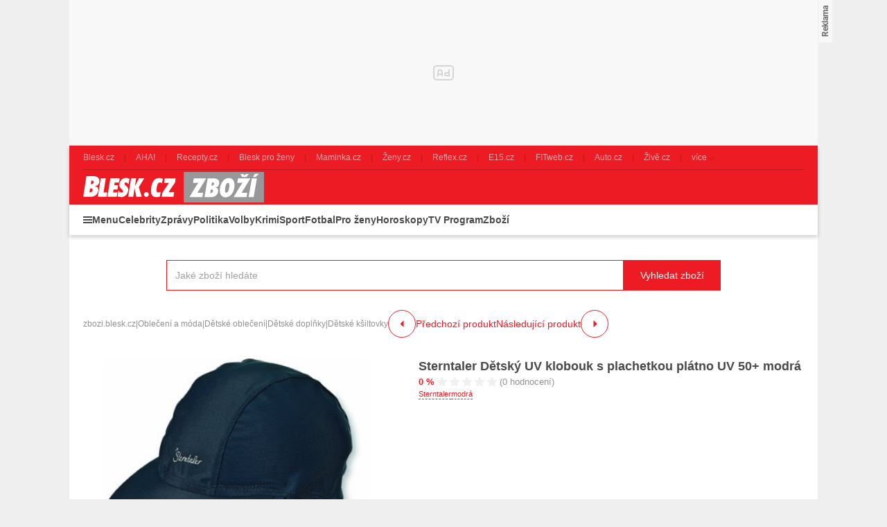

--- FILE ---
content_type: text/html; charset=UTF-8
request_url: https://zbozi.blesk.cz/sterntaler-detsky-uv-klobouk-s-plachetkou-platno-uv-50-plus-modra_2-d1152062117
body_size: 25943
content:
<!DOCTYPE html>
<html lang="cs">

<head>
    <script>
        window.didomiOnReady = window.didomiOnReady || [];
        window.dataLayer = window.dataLayer || [];
    </script>

    <script>
        window.dataLayer.push(
            {
    "app": {
        "service": {
            "name": "Zboží Blesk",
                "environment": "responsive",
                    },
        "systemId": "blesk"
    }
}
,
            {
                "page": {
                    "type": "productDetail",
                    "layoutId": "zbozi_product_2022_10_05"
                }
            },
            {
                "products": {
                    "id": "1152062117",
                    "name": "Sterntaler Dětský UV klobouk s plachetkou plátno UV 50+ modrá",
                    "category": {
                        "id": "973|1568|6909|6911",
                        "name": "Oblečení a móda|Dětské oblečení|Dětské doplňky|Dětské kšiltovky"
                    },
                    "brand": "",
                    "value": "374",
                    "_clear": true
                }
            },
            {
    "user": {
    "loginStatus": "anonymous",
        "internal": false
    }
}        );
    </script>

        <script type="application/ld+json">[{"@context":"https:\/\/schema.org","@type":"WebSite","url":"https:\/\/zbozi.blesk.cz\/","potentialAction":{"@type":"SearchAction","query-input":"required name=search_term_string","target":{"@type":"EntryPoint","urlTemplate":"https:\/\/zbozi.blesk.cz\/hledat?search={search_term_string}"}}},{"@context":"https:\/\/schema.org\/","@type":"Product","name":"Sterntaler D\u011btsk\u00fd UV klobouk s plachetkou pl\u00e1tno UV 50+ modr\u00e1","description":"Sh\u00e1n\u00edte Sterntaler D\u011btsk\u00fd UV klobouk s plachetkou pl\u00e1tno UV 50+ modr\u00e1? D\u00edky Zbozi.Blesk.cz m\u016f\u017eete koupit Sterntaler D\u011btsk\u00fd UV klobouk s plachetkou pl\u00e1tno UV 50+ modr\u00e1 levn\u011b, ji\u017e od 374 K\u010d.","offers":{"@type":"AggregateOffer","priceCurrency":"CZK","offerCount":0,"lowPrice":374,"highPrice":374,"offers":{"@type":"Offer","url":"https:\/\/zbozi.blesk.cz\/sterntaler-detsky-uv-klobouk-s-plachetkou-platno-uv-50-plus-modra_2-d1152062117","priceCurrency":"CZK","price":0,"itemCondition":"https:\/\/schema.org\/NewCondition","availability":"https:\/\/schema.org\/SoldOut"}},"image":"https:\/\/im9.cz\/iR\/importprodukt-orig\/3df\/3df9de88102e25a184098fb4cf369cff--mm1000x1000.jpg"}]</script>
    <script type="application/javascript">
        window.__cncPageDefinition = window.__cncPageDefinition || {};

        window.__cncPageDefinition.browserEngine = 'SSR';

        window.__cncPageDefinition.site = 'zbozi_blesk';
        window.__cncPageDefinition.template = 'article';
        window.__cncPageDefinition.webType = 'responsive';
        window.__cncPageDefinition.forceArea = 'ostatni';
        window.__cncPageDefinition.responsiveBreakpoint = 1080;
        window.__cncPageDefinition.keywords = [];
    </script>
        <script id="cnc_cpex_cmp" src="https://cdn.cpex.cz/cmp/v2/cpex-cmp.min.js" async="async"></script>

    <script id="cnc_gpt" src="https://securepubads.g.doubleclick.net/tag/js/gpt.js" async="async"></script>
    <script id="cnc_cpex_prebid_settings" src="//ads.rubiconproject.com/prebid/22918_zboziblesk.js" async="async"></script>
    <script id="cnc_wrapper" type="application/javascript" src="//w.cncenter.cz/cnc-wrapper.min.js" async="async"></script>

    <script type="text/javascript">
        var pp_gemius_use_cmp = true;
        var pp_gemius_identifier = '.Xnlb2d15eT8wOL0TDWcsfVnj_6RDk9rQvHEBlxf0v..o7';
        // lines below shouldn't be edited
        function gemius_pending(i) { window[i] = window[i] || function() {var x = window[i+'_pdata'] = window[i+'_pdata'] || []; x[x.length]=arguments;};};gemius_pending('gemius_hit'); gemius_pending('gemius_event'); gemius_pending('pp_gemius_hit'); gemius_pending('pp_gemius_event');(function(d,t) {try {var gt=d.createElement(t),s=d.getElementsByTagName(t)[0],l='http'+((location.protocol=='https:')?'s':''); gt.setAttribute('async','async');gt.setAttribute('defer','defer'); gt.src=l+'://spir.hit.gemius.pl/xgemius.js'; s.parentNode.insertBefore(gt,s);} catch (e) {}})(document,'script');
    </script>

    <script>
                window.didomiOnReady.push(function (Didomi) {
            (function(w,d,s,l,i){w[l]=w[l]||[];w[l].push({'gtm.start':
                    new Date().getTime(),event:'gtm.js'});var f=d.getElementsByTagName(s)[0],
                j=d.createElement(s),dl=l!='dataLayer'?'&l='+l:'';j.async=true;j.src=
                'https://www.googletagmanager.com/gtm.js?id='+i+dl;f.parentNode.insertBefore(j,f);
            })(window,document,'script','dataLayer','GTM-58FQVS');
        });
    </script>

    <meta charset="UTF-8">
    <meta name="viewport" content="width=device-width, initial-scale=1">

    <title>Dětské kšiltovky – Sterntaler Dětský UV klobouk s plachetkou plátno UV 50+ modrá</title>

    <link rel="preconnect" href="https://www.googletagmanager.com">
    <link rel="dns-prefetch" href="https://www.googletagmanager.com">

            <link rel="stylesheet" href="/build/product.6a4b0984.css">
    <link rel="stylesheet" href="/build/main.9f665636.css">

    
                    <link rel="canonical" href="https://zbozi.blesk.cz/sterntaler-detsky-uv-klobouk-s-plachetkou-platno-uv-50-plus-modra_2-d1152062117">
        
    
        <link rel="apple-touch-icon" sizes="180x180" href="/favicons/apple-touch-icon.png?v=1">
<link rel="icon" type="image/png" sizes="32x32" href="/favicons/favicon-32x32.png?v=1">
<link rel="icon" type="image/png" sizes="16x16" href="/favicons/favicon-16x16.png?v=1">
<link rel="manifest" href="/favicons/site.webmanifest?v=1">
<link rel="mask-icon" href="/favicons/safari-pinned-tab.svg?v=1" color="#ed1c24">
<meta name="msapplication-TileColor" content="#ed1c24">
<meta name="msapplication-config" content="/favicons/browserconfig.xml?v=1">
<meta name="theme-color" content="#ed1c24">
<meta name="apple-mobile-web-app-title" content="Blesk.cz">
<meta name="application-name" content="Blesk.cz">
<meta name="msapplication-TileImage" content="/favicons/mstile-144x144.png?v=10"><meta property="twitter:card" content="summary_large_image">

<meta property="og:title" content="Dětské kšiltovky – Sterntaler Dětský UV klobouk s plachetkou plátno UV 50+ modrá">
    <meta property="twitter:title" content="Dětské kšiltovky – Sterntaler Dětský UV klobouk s plachetkou plátno UV 50+ modrá">
<meta name="description" content="Sháníte Sterntaler Dětský UV klobouk s plachetkou plátno UV 50+ modrá? Díky Zbozi.Blesk.cz můžete koupit Sterntaler Dětský UV klobouk s plachetkou plátno UV 50+ modrá levně, již od 374 Kč.">
    <meta property="og:description" content="Sháníte Sterntaler Dětský UV klobouk s plachetkou plátno UV 50+ modrá? Díky Zbozi.Blesk.cz můžete koupit Sterntaler Dětský UV klobouk s plachetkou plátno UV 50+ modrá levně, již od 374 Kč.">
    <meta property="twitter:description" content="Sháníte Sterntaler Dětský UV klobouk s plachetkou plátno UV 50+ modrá? Díky Zbozi.Blesk.cz můžete koupit Sterntaler Dětský UV klobouk s plachetkou plátno UV 50+ modrá levně, již od 374 Kč.">
<meta property="og:image" content="https://im9.cz/iR/importprodukt-orig/3df/3df9de88102e25a184098fb4cf369cff--mm800x800.jpg">
<meta property="twitter:image" content="https://im9.cz/iR/importprodukt-orig/3df/3df9de88102e25a184098fb4cf369cff--mm800x800.jpg">
<meta property="og:locale" content="cs_CZ">
<meta property="og:type" content="website">
    <meta property="og:url" content="https://zbozi.blesk.cz/sterntaler-detsky-uv-klobouk-s-plachetkou-platno-uv-50-plus-modra_2-d1152062117">
<meta property="og:site_name" content="Zbozi.Blesk.cz">
<meta name="google-site-verification" content="RBZa78IWa97aoX4EfBUaX79Vcc2GvhS6PfHQ1Z4DSO4"/>

</head>


<body class=" body-product-detail-page">
<!-- Google Tag Manager (noscript) -->
<noscript><iframe src="https://www.googletagmanager.com/ns.html?id=GTM-58FQVS" height="0" width="0" style="display:none;visibility:hidden"></iframe></noscript>
<!-- End Google Tag Manager (noscript) -->
<script>
    window.didomiOnReady.push(function (Didomi) {
        window.dataLayer.push({'event': 'page_body'});
        window.dataLayer.push({'event': 'page_ready'});
    });
</script>

<div class="hide-mobile">
    <div id="cnc_branding_creative_wrapper" class="advertising-leaderboard">
    <div class="cnc-ads cnc-ads--leaderboard">
        <div class="cnc-ads__within" id="cnc_leaderboard_1"></div>
    </div>
</div>


</div>

<div class="page-wrapper">

        <header class="page-header js-page-header">
    <div class="page-header__content">
        
                <div class="related-sites js-related-sites">
            <a class="related-sites__item" href="https://www.blesk.cz" target="_blank" rel="noreferrer noopener">
            <span class="related-sites__item-desc">Blesk.cz</span>
        </a>
            <a class="related-sites__item" href="https://www.ahaonline.cz" target="_blank" rel="noreferrer noopener">
            <span class="related-sites__item-desc">AHA!</span>
        </a>
            <a class="related-sites__item" href="https://www.recepty.cz" target="_blank" rel="noreferrer noopener">
            <span class="related-sites__item-desc">Recepty.cz</span>
        </a>
            <a class="related-sites__item" href="https://prozeny.blesk.cz" target="_blank" rel="noreferrer noopener">
            <span class="related-sites__item-desc">Blesk pro ženy</span>
        </a>
            <a class="related-sites__item" href="https://www.maminka.cz" target="_blank" rel="noreferrer noopener">
            <span class="related-sites__item-desc">Maminka.cz</span>
        </a>
            <a class="related-sites__item" href="https://www.zeny.cz" target="_blank" rel="noreferrer noopener">
            <span class="related-sites__item-desc">Ženy.cz</span>
        </a>
            <a class="related-sites__item" href="https://www.reflex.cz" target="_blank" rel="noreferrer noopener">
            <span class="related-sites__item-desc">Reflex.cz</span>
        </a>
            <a class="related-sites__item" href="https://www.e15.cz" target="_blank" rel="noreferrer noopener">
            <span class="related-sites__item-desc">E15.cz</span>
        </a>
            <a class="related-sites__item" href="https://www.fitweb.cz" target="_blank" rel="noreferrer noopener">
            <span class="related-sites__item-desc">FITweb.cz</span>
        </a>
            <a class="related-sites__item" href="https://www.auto.cz" target="_blank" rel="noreferrer noopener">
            <span class="related-sites__item-desc">Auto.cz</span>
        </a>
            <a class="related-sites__item" href="https://www.zive.cz" target="_blank" rel="noreferrer noopener">
            <span class="related-sites__item-desc">Živě.cz</span>
        </a>
        <div class="related-sites__item related-sites__item--with-sublist">
        <span class="related-sites__item-desc">více</span>
        <div class="related-sites__sublist">
                            <a class="related-sites__subitem" href="https://www.abicko.cz" target="_blank" rel="noreferrer noopener">Ábíčko.cz</a>
                            <a class="related-sites__subitem" href="https://www.autorevue.cz" target="_blank" rel="noreferrer noopener">AutoRevue.cz</a>
                            <a class="related-sites__subitem" href="https://avmania.zive.cz" target="_blank" rel="noreferrer noopener">AVmania.cz</a>
                            <a class="related-sites__subitem" href="https://digiarena.zive.cz" target="_blank" rel="noreferrer noopener">DIGIarena.cz</a>
                            <a class="related-sites__subitem" href="https://doupe.zive.cz" target="_blank" rel="noreferrer noopener">Doupě.cz</a>
                            <a class="related-sites__subitem" href="https://www.isport.cz" target="_blank" rel="noreferrer noopener">iSport.cz</a>
                            <a class="related-sites__subitem" href="https://mobilmania.zive.cz" target="_blank" rel="noreferrer noopener">MobilMania.cz</a>
                            <a class="related-sites__subitem" href="https://sportrevue.isport.blesk.cz" target="_blank" rel="noreferrer noopener">SportRevue.cz</a>
                            <a class="related-sites__subitem" href="https://sazkaeleague.cz" target="_blank" rel="noreferrer noopener">Sazka eLEAGUE</a>
                    </div>
    </div>
</div>

        
        <div class="page-header-basic js-page-header-basic">
            
                        <div class="group-cover-opener js-group-cover-opener">
    <span class="is-hidden">Zobrazit/skrýt menu</span>
</div>            
                        <a class="page-logo page-logo--header" href="https://zbozi.blesk.cz/">
    <img class="page-logo__image" src="/build/images/style/logo.8bf870ec.svg" alt="Logo Blesk.cz">
    <span class="is-hidden">Titulní strana Zboží Blesk</span>
</a>            
                                
        </div>
        
        <div class="page-header-ribbon js-page-header-ribbon">
            
                        <nav class="menu-2">
    <ul class="menu-2__list menu-2__list--1">
        <li class="menu-2__item menu-2__item--1">
            <span class="menu-2__link menu-2__link--1 menu-2__link--menu js-group-cover-opener" title="Menu">Menu</span>
        </li>
                    <li class="menu-2__item menu-2__item--1">
                <a class="menu-2__link menu-2__link--1" href="https://www.blesk.cz/celebrity" title="Celebrity">Celebrity</a>
            </li>
                    <li class="menu-2__item menu-2__item--1">
                <a class="menu-2__link menu-2__link--1" href="https://www.blesk.cz/zpravy" title="Zprávy">Zprávy</a>
            </li>
                    <li class="menu-2__item menu-2__item--1">
                <a class="menu-2__link menu-2__link--1" href="https://www.blesk.cz/zpravy/politika" title="Politika">Politika</a>
            </li>
                    <li class="menu-2__item menu-2__item--1">
                <a class="menu-2__link menu-2__link--1" href="https://www.blesk.cz/volby" title="Volby">Volby</a>
            </li>
                    <li class="menu-2__item menu-2__item--1">
                <a class="menu-2__link menu-2__link--1" href="https://www.blesk.cz/zpravy/krimi" title="Krimi">Krimi</a>
            </li>
                    <li class="menu-2__item menu-2__item--1">
                <a class="menu-2__link menu-2__link--1" href="https://isport.blesk.cz/blesksport" title="Sport">Sport</a>
            </li>
                    <li class="menu-2__item menu-2__item--1">
                <a class="menu-2__link menu-2__link--1" href="https://isport.blesk.cz/fotbal" title="Fotbal">Fotbal</a>
            </li>
                    <li class="menu-2__item menu-2__item--1">
                <a class="menu-2__link menu-2__link--1" href="https://prozeny.blesk.cz/" title="Pro ženy">Pro ženy</a>
            </li>
                    <li class="menu-2__item menu-2__item--1">
                <a class="menu-2__link menu-2__link--1" href="https://horoskopy.blesk.cz/" title="Horoskopy">Horoskopy</a>
            </li>
                    <li class="menu-2__item menu-2__item--1">
                <a class="menu-2__link menu-2__link--1" href="https://tvprogram.blesk.cz/" title="TV Program">TV Program</a>
            </li>
                    <li class="menu-2__item menu-2__item--1">
                <a class="menu-2__link menu-2__link--1" href="https://zbozi.blesk.cz/" title="Zboží">Zboží</a>
            </li>
            </ul>
</nav>    
                            <div class="searchbox searchbox--page-header-basic js-product-searchbox">
        <form class="searchbox__form js-sb-form" action="/hledat" method="POST">
            <div class="searchbox__content">
    <div class="searchbox__close js-sb-close">
        <span class="searchbox__close-desc">Zavřít</span>
        <span class="searchbox__close-icon"></span>
    </div>

    <div class="searchbox__main">
        <input class="searchbox__entry js-sb-product-search js-sb-product-search-header"
               type="text" placeholder="Jaké zboží hledáte" name="search" autocomplete="off"
               data-search-url="/ajax/load-product-suggestions"
               data-category=""
        >
        <div class="button button--primary button--medium searchbox__button-2 js-sb-mob-button"></div>
                    <div class="searchbox-suggestions js-sb-product-suggestions js-sb-product-suggestions-header"
                 style="display: none"></div>
                <div class="searchbox__help searchbox__help--2">
            <div class="searchbox__help-cover"></div>
            <div class="searchbox__help-content">
                <div class="searchbox__help-info">
                            <span class="searchbox__help-info-headline">
                                Napište co hledáte
                            </span>
                    <span class="searchbox__help-info-desc">
                                Nyní napište jaké zboží hledáte a po té klikněte na tlačítko &quot;Vyhledat zboží&quot;
                            </span>
                </div>
                <span class="searchbox__help-close js-searchbox-help-close"></span>
            </div>
        </div>
    </div>

</div>
    <button class="button button--primary button--medium searchbox__button js-sb-submit-button"
            data-search-url="https://zbozi.blesk.cz/hledat"
    >
        <span class="searchbox__button-desc">Vyhledat zboží</span>
    </button>

        </form>
    </div>
        
        </div>
    
    </div>
</header>
    <div class="page-content page-content--product-detail-page js-page-content">

        <div class="group-cover js-group-cover">
                        <div class="group-universal">
    <div class="group-universal__header">
                <a class="page-logo page-logo--group-universal" href="https://zbozi.blesk.cz/">
    <img class="page-logo__image" src="/build/images/style/logo.8bf870ec.svg" alt="Logo Blesk.cz">
    <span class="is-hidden">Titulní strana Zboží Blesk</span>
</a>                <span class="group-universal__button-close js-group-cover-opener"></span>
                <div class="searchbox-2">
    <form class="searchbox-2__form" action="/hledat" method="get">
        <input class="searchbox-2__entry" type="text" placeholder="Jaké zboží hledáte?" name="search">
        <button class="searchbox-2__button">
            <span class="searchbox-2__button-desc">Hledat</span>
        </button>
    </form>
</div>    </div>
    
    <div class="group-universal__content">
                
<nav class="menu-4">
    <div class="menu-4__section">
                    <div class="menu-4__block">
    <strong class="menu-4__block-headline">
                    <a class="menu-4__block-name" href="https://www.blesk.cz/zpravy">
                Zprávy
            </a>
            </strong>
    <ul class="menu-4__list">
                    <li class="menu-4__item">
                <a class="menu-4__link" href="https://www.blesk.cz/koronavirus">Koronavirus</a>
            </li>
                    <li class="menu-4__item">
                <a class="menu-4__link" href="https://www.blesk.cz/zpravy/udalosti">Česko</a>
            </li>
                    <li class="menu-4__item">
                <a class="menu-4__link" href="https://www.blesk.cz/zpravy/politika">Politika</a>
            </li>
                    <li class="menu-4__item">
                <a class="menu-4__link" href="https://www.blesk.cz/zpravy/krimi">Krimi</a>
            </li>
                    <li class="menu-4__item">
                <a class="menu-4__link" href="https://www.blesk.cz/zpravy/svet">Svět</a>
            </li>
                    <li class="menu-4__item">
                <a class="menu-4__link" href="https://www.blesk.cz/regiony">Regiony</a>
            </li>
                    <li class="menu-4__item">
                <a class="menu-4__link" href="https://www.blesk.cz/kategorie/32/pribehy">Příběhy</a>
            </li>
                    <li class="menu-4__item">
                <a class="menu-4__link" href="https://www.blesk.cz/epicentrum">Epicentrum</a>
            </li>
                    <li class="menu-4__item">
                <a class="menu-4__link" href="https://www.blesk.cz/kategorie/5399/domaci-ekonomka">Finance</a>
            </li>
                    <li class="menu-4__item">
                <a class="menu-4__link" href="https://www.blesk.cz/kategorie/5435/kultura">Kultura</a>
            </li>
                    <li class="menu-4__item">
                <a class="menu-4__link" href="https://pocasi.blesk.cz/">Počasí</a>
            </li>
                    <li class="menu-4__item">
                <a class="menu-4__link" href="https://www.blesk.cz/volby">Volby</a>
            </li>
                    <li class="menu-4__item">
                <a class="menu-4__link" href="https://www.blesk.cz/tlapky">Blesk Tlapky</a>
            </li>
                    <li class="menu-4__item">
                <a class="menu-4__link" href="https://www.blesk.cz/kategorie/2982/zdravi">Zdraví</a>
            </li>
                    <li class="menu-4__item">
                <a class="menu-4__link" href="https://www.blesk.cz/ordinace">Blesk Ordinace</a>
            </li>
                    <li class="menu-4__item">
                <a class="menu-4__link" href="https://www.blesk.cz/testy">Testy Blesku</a>
            </li>
                    <li class="menu-4__item">
                <a class="menu-4__link" href="https://www.blesk.cz/tag/Blesk%20Podcast/1">Blesk Podcasty</a>
            </li>
            </ul>
</div>
            </div>
    <div class="menu-4__section">
                    <div class="menu-4__block">
    <strong class="menu-4__block-headline">
                    <a class="menu-4__block-name" href="https://www.blesk.cz/celebrity">
                Celebrity
            </a>
            </strong>
    <ul class="menu-4__list">
                    <li class="menu-4__item">
                <a class="menu-4__link" href="https://www.blesk.cz/celebrity/ceske">České celebrity</a>
            </li>
                    <li class="menu-4__item">
                <a class="menu-4__link" href="https://www.blesk.cz/festival-karlovy-vary">MFF Karlovy Vary</a>
            </li>
                    <li class="menu-4__item">
                <a class="menu-4__link" href="https://www.blesk.cz/celebrity/svetove">Světové celebrity</a>
            </li>
                    <li class="menu-4__item">
                <a class="menu-4__link" href="https://www.blesk.cz/celebrity/kralovske-rodiny">Královské rodiny</a>
            </li>
                    <li class="menu-4__item">
                <a class="menu-4__link" href="https://www.blesk.cz/celebrity/modni-policie">Módní policie</a>
            </li>
                    <li class="menu-4__item">
                <a class="menu-4__link" href="https://www.blesk.cz/serialy-film-kino-tv">TV, film a seriály</a>
            </li>
                    <li class="menu-4__item">
                <a class="menu-4__link" href="https://www.blesk.cz/kategorie/7997/ina-t">Ina T.</a>
            </li>
            </ul>
</div>
                    <div class="menu-4__block">
    <strong class="menu-4__block-headline">
                    <a class="menu-4__block-name" href="https://prozeny.blesk.cz/">
                Pro ženy
            </a>
            </strong>
    <ul class="menu-4__list">
                    <li class="menu-4__item">
                <a class="menu-4__link" href="https://prozeny.blesk.cz/kategorie/313/laska-a-vztahy">Láska a vztahy</a>
            </li>
                    <li class="menu-4__item">
                <a class="menu-4__link" href="https://prozeny.blesk.cz/trendy">Móda a trendy</a>
            </li>
                    <li class="menu-4__item">
                <a class="menu-4__link" href="https://prozeny.blesk.cz/kategorie/323/pribehy">Příběhy</a>
            </li>
                    <li class="menu-4__item">
                <a class="menu-4__link" href="https://horoskopy.blesk.cz/">Horoskopy</a>
            </li>
                    <li class="menu-4__item">
                <a class="menu-4__link" href="https://prozeny.blesk.cz/jak-zhubnout">Jak zhubnout</a>
            </li>
                    <li class="menu-4__item">
                <a class="menu-4__link" href="https://tv.prozeny.blesk.cz/kanal/5236/zdravi">Zdraví</a>
            </li>
                    <li class="menu-4__item">
                <a class="menu-4__link" href="https://www.recepty.cz/">Recepty</a>
            </li>
            </ul>
</div>
            </div>
    <div class="menu-4__section">
                    <div class="menu-4__block">
    <strong class="menu-4__block-headline">
                    <a class="menu-4__block-name" href="https://isport.blesk.cz/blesksport">
                Sport
            </a>
            </strong>
    <ul class="menu-4__list">
                    <li class="menu-4__item">
                <a class="menu-4__link" href="https://isport.blesk.cz/fotbal">Fotbal</a>
            </li>
                    <li class="menu-4__item">
                <a class="menu-4__link" href="https://isport.blesk.cz/1-liga">FORTUNA:LIGA</a>
            </li>
                    <li class="menu-4__item">
                <a class="menu-4__link" href="https://isport.blesk.cz/hokej">Hokej</a>
            </li>
                    <li class="menu-4__item">
                <a class="menu-4__link" href="https://isport.blesk.cz/tenis">Tenis</a>
            </li>
                    <li class="menu-4__item">
                <a class="menu-4__link" href="https://isport.blesk.cz/kategorie/5525/mma">MMA</a>
            </li>
                    <li class="menu-4__item">
                <a class="menu-4__link" href="https://isport.blesk.cz/vysledky">Výsledky</a>
            </li>
                    <li class="menu-4__item">
                <a class="menu-4__link" href="https://isport.blesk.cz/blesksport">Blesk sport</a>
            </li>
                    <li class="menu-4__item">
                <a class="menu-4__link" href="https://isport.blesk.cz/podcasty">Podcasty</a>
            </li>
                    <li class="menu-4__item">
                <a class="menu-4__link" href="https://fotbalove-prestupy.isport.blesk.cz/">Fotbalové přestupy</a>
            </li>
                    <li class="menu-4__item">
                <a class="menu-4__link" href="https://isport.blesk.cz/vysledky">Online přenosy</a>
            </li>
            </ul>
</div>
                    <div class="menu-4__block">
    <strong class="menu-4__block-headline">
                    <a class="menu-4__block-name" href="https://tv.blesk.cz/">
                Blesk TV
            </a>
            </strong>
    <ul class="menu-4__list">
                    <li class="menu-4__item">
                <a class="menu-4__link" href="https://tv.blesk.cz/kanal/5262/top-sledovane">TOP sledované</a>
            </li>
                    <li class="menu-4__item">
                <a class="menu-4__link" href="https://tv.blesk.cz/kanal/4075/celebrity">Celebrity</a>
            </li>
                    <li class="menu-4__item">
                <a class="menu-4__link" href="https://tv.blesk.cz/kanal/5255/zpravy-a-publicistika">Zprávy</a>
            </li>
                    <li class="menu-4__item">
                <a class="menu-4__link" href="https://tv.blesk.cz/kanal/6589/zabava">Zábava</a>
            </li>
                    <li class="menu-4__item">
                <a class="menu-4__link" href="https://tv.blesk.cz/kanal/5622/s-prezidentem-v-lanech">S prezidentem v Lánech</a>
            </li>
                    <li class="menu-4__item">
                <a class="menu-4__link" href="https://tv.isport.blesk.cz/">Sport</a>
            </li>
                    <li class="menu-4__item">
                <a class="menu-4__link" href="https://tv.isport.blesk.cz/fortuna-liga">Fortuna:Liga</a>
            </li>
                    <li class="menu-4__item">
                <a class="menu-4__link" href="https://tv.prozeny.blesk.cz/">Pro ženy</a>
            </li>
                    <li class="menu-4__item">
                <a class="menu-4__link" href="https://tv.isport.blesk.cz/kanal/7926/karlos-show">Karlos show</a>
            </li>
                    <li class="menu-4__item">
                <a class="menu-4__link" href="https://prozeny.blesk.cz/branky-body-kokoti">Branky body kokoti</a>
            </li>
            </ul>
</div>
            </div>
    <div class="menu-4__section">
                    <div class="menu-4__block">
    <strong class="menu-4__block-headline">
                    <span class="menu-4__block-name">Ostatní</span>
            </strong>
    <ul class="menu-4__list">
                    <li class="menu-4__item">
                <a class="menu-4__link" href="https://www.blesk.cz/praha">Praha</a>
            </li>
                    <li class="menu-4__item">
                <a class="menu-4__link" href="https://www.blesk.cz/brno">Brno</a>
            </li>
                    <li class="menu-4__item">
                <a class="menu-4__link" href="https://www.blesk.cz/ostrava">Ostrava</a>
            </li>
                    <li class="menu-4__item">
                <a class="menu-4__link" href="https://www.blesk.cz/plzen">Plzeň</a>
            </li>
                    <li class="menu-4__item">
                <a class="menu-4__link" href="https://www.blesk.cz/ombudsman">Ombudsman</a>
            </li>
                    <li class="menu-4__item">
                <a class="menu-4__link" href="https://www.blesk.cz/hobby">Hobby</a>
            </li>
                    <li class="menu-4__item">
                <a class="menu-4__link" href="https://www.blesk.cz/testy">Testy Blesku</a>
            </li>
                    <li class="menu-4__item">
                <a class="menu-4__link" href="https://www.blesk.cz/radce">Rádce</a>
            </li>
                    <li class="menu-4__item">
                <a class="menu-4__link" href="https://www.blesk.cz/kategorie/7094/dum-a-byt">Dům a byt</a>
            </li>
                    <li class="menu-4__item">
                <a class="menu-4__link" href="https://www.blesk.cz/kategorie/7095/zahrada">Zahrada</a>
            </li>
                    <li class="menu-4__item">
                <a class="menu-4__link" href="https://www.blesk.cz/kategorie/7096/pro-chovatele">Pro chovatele</a>
            </li>
                    <li class="menu-4__item">
                <a class="menu-4__link" href="https://prozeny.blesk.cz/testovanisbpz">Testujeme s BPŽ</a>
            </li>
                    <li class="menu-4__item">
                <a class="menu-4__link" href="https://tvprogram.blesk.cz/">TV program</a>
            </li>
                    <li class="menu-4__item">
                <a class="menu-4__link" href="https://www.auto.cz/">Auto-moto</a>
            </li>
                    <li class="menu-4__item">
                <a class="menu-4__link" href="https://www.blesk.cz/bydleni">Bydlení</a>
            </li>
                    <li class="menu-4__item">
                <a class="menu-4__link" href="https://promuze.blesk.cz/">Blesk pro muže</a>
            </li>
                    <li class="menu-4__item">
                <a class="menu-4__link" href="https://www.blesk.cz/digital">Technologie</a>
            </li>
                    <li class="menu-4__item">
                <a class="menu-4__link" href="https://www.blesk.cz/cestovani">Cestování</a>
            </li>
            </ul>
</div>
            </div>
</nav>                <nav class="special-links special-links--group-universal-1">
                                        <a class="special-links__link special-links__link--premium" href="https://www.blesk.cz/premium" title="Premium" target="_blank" rel="noopener noreferrer">
                        <span class="special-links__link-desc">Premium</span>
        </a>
                                        <a class="special-links__link special-links__link--standard" href="https://www.ikiosek.cz/blesk#_ga=2.170311200.1496440074.1676540621-418086938.1626080748" title="iKiosek" target="_blank" rel="noopener noreferrer">
                            <img class="special-links__link-image" src="/build/images/style/icons/basket.c0d13a4b.svg" alt="iKiosek">
                        <span class="special-links__link-desc">iKiosek</span>
        </a>
    </nav>                <nav class="special-links special-links--group-universal-2">
                                        <a class="special-links__link special-links__link--standard" href="https://bleskmobil.blesk.cz/" title="BLESKmobil" target="_blank" rel="noopener noreferrer">
                            <img class="special-links__link-image" src="/build/images/style/icons/logo-blesk-mobil.5e3084a0.png" alt="BLESKmobil">
                        <span class="special-links__link-desc">BLESKmobil</span>
        </a>
                                        <a class="special-links__link special-links__link--standard" href="https://blesk.cz/ombudsman" title="Blesk ombudsman" target="_blank" rel="noopener noreferrer">
                            <img class="special-links__link-image" src="/build/images/style/icons/logo-blesk-ombudsman.bc772a39.png" alt="Blesk ombudsman">
                        <span class="special-links__link-desc">Blesk ombudsman</span>
        </a>
                                        <a class="special-links__link special-links__link--standard" href="https://www.blesk.cz/ordinace" title="Blesk ordinace" target="_blank" rel="noopener noreferrer">
                            <img class="special-links__link-image" src="/build/images/style/icons/logo-blesk-ordinace.73e6d5f1.png" alt="Blesk ordinace">
                        <span class="special-links__link-desc">Blesk ordinace</span>
        </a>
                                        <a class="special-links__link special-links__link--standard" href="https://jarmark.blesk.cz/" title="Blesk jarmark" target="_blank" rel="noopener noreferrer">
                            <img class="special-links__link-image" src="/build/images/style/icons/logo-blesk-jarmark.bda7aab5.png" alt="Blesk jarmark">
                        <span class="special-links__link-desc">Blesk jarmark</span>
        </a>
                                        <a class="special-links__link special-links__link--standard" href="https://www.blesk.cz/testy" title="Testy blesku" target="_blank" rel="noopener noreferrer">
                            <img class="special-links__link-image" src="/build/images/style/icons/logo-blesk-testy.14dd127f.png" alt="Testy blesku">
                        <span class="special-links__link-desc">Testy blesku</span>
        </a>
                                        <a class="special-links__link special-links__link--standard" href="https://www.blesk.cz/srdce-pro-vas" title="Srdce pro vás" target="_blank" rel="noopener noreferrer">
                            <img class="special-links__link-image" src="/build/images/style/icons/logo-srdce-pro-vas.6e7a8a6c.png" alt="Srdce pro vás">
                        <span class="special-links__link-desc">Srdce pro vás</span>
        </a>
    </nav>    </div>
    
    <div class="group-universal__footer">
                <div class="socials socials--group-universal">
    <strong class="socials__headline">Sledujte nás:</strong>
    <div class="socials__list">
                    <a class="socials__link socials__link--facebook" href="https://www.facebook.com/Blesk.cz" target="_blank" title="Facebook">
                <span class="is-hidden">Facebook</span>
            </a>
                    <a class="socials__link socials__link--instagram" href="https://www.instagram.com/blesk.cz" target="_blank" title="Instagram">
                <span class="is-hidden">Instagram</span>
            </a>
                    <a class="socials__link socials__link--twitter" href="https://twitter.com/Blesk24" target="_blank" title="Twitter">
                <span class="is-hidden">Twitter</span>
            </a>
                    <a class="socials__link socials__link--telegram" href="https://t.me/bleskcz" target="_blank" title="Telegram">
                <span class="is-hidden">Telegram</span>
            </a>
            </div>
</div>                <div class="quick-contact quick-contact--group-universal">
    <a class="quick-contact__link quick-contact__link--email" href="mailto:tip@blesk.cz">tip@blesk.cz</a>
    |
    <a class="quick-contact__link quick-contact__link--tel" href="tel:724249000">724 249 000</a>
</div>    </div>
</div>        </div>

                <main class="page-main">
                <div class="inner">

        <div class="gap-element-small-spaced width-medium">
                <div class="searchbox js-product-searchbox">
        <form class="searchbox__form js-sb-form" action="/hledat" method="POST">
            <div class="searchbox__content">
    <div class="searchbox__close js-sb-close">
        <span class="searchbox__close-desc">Zavřít</span>
        <span class="searchbox__close-icon"></span>
    </div>

    <div class="searchbox__main">
        <input class="searchbox__entry js-sb-product-search "
               type="text" placeholder="Jaké zboží hledáte" name="search" autocomplete="off"
               data-search-url="/ajax/load-product-suggestions"
               data-category="detske-ksiltovky"
        >
        <div class="button button--primary button--medium searchbox__button-2 js-sb-mob-button"></div>
                    <div class="searchbox-suggestions js-sb-product-suggestions "
                 style="display: none"></div>
                <div class="searchbox__help searchbox__help--2">
            <div class="searchbox__help-cover"></div>
            <div class="searchbox__help-content">
                <div class="searchbox__help-info">
                            <span class="searchbox__help-info-headline">
                                Napište co hledáte
                            </span>
                    <span class="searchbox__help-info-desc">
                                Nyní napište jaké zboží hledáte a po té klikněte na tlačítko &quot;Vyhledat zboží&quot;
                            </span>
                </div>
                <span class="searchbox__help-close js-searchbox-help-close"></span>
            </div>
        </div>
    </div>

</div>
    <button class="button button--primary button--medium searchbox__button js-sb-submit-button"
            data-search-url="https://zbozi.blesk.cz/hledat"
    >
        <span class="searchbox__button-desc">Vyhledat zboží</span>
    </button>

        </form>
    </div>
        </div>

        <div class="gap-element">
            <div class="product-detail-top">

                                <div class="breadcrumbs breadcrumbs--product-detail">
    <a class="breadcrumbs__item breadcrumbs__item--link"
       href='/'
                            data-track-click="{&quot;event&quot;:&quot;clickTo_navigation&quot;,&quot;menu&quot;:{&quot;type&quot;:&quot;breadcrumbs&quot;,&quot;section&quot;:&quot;zbozi.blesk.cz&quot;},&quot;link&quot;:{&quot;text&quot;:&quot;zbozi.blesk.cz&quot;,&quot;url&quot;:&quot;https:\/\/zbozi.blesk.cz\/&quot;}}"
                >
        zbozi.blesk.cz
    </a>
            <span class="breadcrumbs__separator">|</span>
        <a class="breadcrumbs__item breadcrumbs__item--link"
           href="/obleceni-a-moda"
                                           data-track-click="{&quot;event&quot;:&quot;clickTo_navigation&quot;,&quot;menu&quot;:{&quot;type&quot;:&quot;breadcrumbs&quot;,&quot;section&quot;:&quot;Oble\u010den\u00ed a m\u00f3da&quot;},&quot;link&quot;:{&quot;text&quot;:&quot;Oble\u010den\u00ed a m\u00f3da&quot;,&quot;url&quot;:&quot;https:\/\/zbozi.blesk.cz\/obleceni-a-moda&quot;}}"
                    >
            Oblečení a móda
        </a>
            <span class="breadcrumbs__separator">|</span>
        <a class="breadcrumbs__item breadcrumbs__item--link"
           href="/detske-obleceni"
                                           data-track-click="{&quot;event&quot;:&quot;clickTo_navigation&quot;,&quot;menu&quot;:{&quot;type&quot;:&quot;breadcrumbs&quot;,&quot;section&quot;:&quot;D\u011btsk\u00e9 oble\u010den\u00ed&quot;},&quot;link&quot;:{&quot;text&quot;:&quot;D\u011btsk\u00e9 oble\u010den\u00ed&quot;,&quot;url&quot;:&quot;https:\/\/zbozi.blesk.cz\/detske-obleceni&quot;}}"
                    >
            Dětské oblečení
        </a>
            <span class="breadcrumbs__separator">|</span>
        <a class="breadcrumbs__item breadcrumbs__item--link"
           href="/detske-doplnky"
                                           data-track-click="{&quot;event&quot;:&quot;clickTo_navigation&quot;,&quot;menu&quot;:{&quot;type&quot;:&quot;breadcrumbs&quot;,&quot;section&quot;:&quot;D\u011btsk\u00e9 dopl\u0148ky&quot;},&quot;link&quot;:{&quot;text&quot;:&quot;D\u011btsk\u00e9 dopl\u0148ky&quot;,&quot;url&quot;:&quot;https:\/\/zbozi.blesk.cz\/detske-doplnky&quot;}}"
                    >
            Dětské doplňky
        </a>
            <span class="breadcrumbs__separator">|</span>
        <a class="breadcrumbs__item breadcrumbs__item--link"
           href="/detske-ksiltovky"
                                           data-track-click="{&quot;event&quot;:&quot;clickTo_navigation&quot;,&quot;menu&quot;:{&quot;type&quot;:&quot;breadcrumbs&quot;,&quot;section&quot;:&quot;D\u011btsk\u00e9 k\u0161iltovky&quot;},&quot;link&quot;:{&quot;text&quot;:&quot;D\u011btsk\u00e9 k\u0161iltovky&quot;,&quot;url&quot;:&quot;https:\/\/zbozi.blesk.cz\/detske-ksiltovky&quot;}}"
                    >
            Dětské kšiltovky
        </a>
        </div>
                                                    <div class="product-detail-navigation">
                        <div class="product-detail-navigation__arrow product-detail-navigation__arrow--prev">
                                                        <a class="arrow arrow--prev" href="/d1152062117/previous"                                                data-track-click="{&quot;event&quot;:&quot;clickTo_content&quot;,&quot;clickTo&quot;:&quot;predchoziProdukt&quot;,&quot;link&quot;:{&quot;type&quot;:&quot;button&quot;,&quot;text&quot;:&quot;P\u0159edchoz\u00ed produkt&quot;,&quot;url&quot;:&quot;https:\/\/zbozi.blesk.cz\/d1152062117\/next&quot;}}"
                    >
    <span class="arrow__icon"></span>
            <span class="arrow__desc">
            Předchozí produkt
        </span>
    </a>                        </div>
                        <div class="product-detail-navigation__arrow product-detail-navigation__arrow--next">
                            <a class="arrow arrow--next" href="/d1152062117/next"                                                data-track-click="{&quot;event&quot;:&quot;clickTo_content&quot;,&quot;clickTo&quot;:&quot;nasledujiciProdukt&quot;,&quot;link&quot;:{&quot;type&quot;:&quot;button&quot;,&quot;text&quot;:&quot;N\u00e1sleduj\u00edc\u00ed produkt&quot;,&quot;url&quot;:&quot;https:\/\/zbozi.blesk.cz\/d1152062117\/next&quot;}}"
                    >
    <span class="arrow__icon"></span>
            <span class="arrow__desc">
            Následující produkt
        </span>
    </a>                        </div>
                    </div>
                
            </div>
        </div>

        <div class="product-detail-basic">
    <div class="product-detail-basic__block">

                <div class="hide-desktop product-detail-basic__part">
            <h1 class="product-detail-basic__headline">
            Sterntaler Dětský UV klobouk s plachetkou plátno UV 50+ modrá
    </h1>        </div>

                <div class="hide-desktop product-detail-basic__part">
            <div class="product-detail-basic__ratings">
                <strong class="product-detail-basic__ratings-percents">0 %</strong>
                <div class="product-detail-basic__rating-stars-wrapper">
                    <div class="rating-stars rating-stars--product-detail-basic">
    <div class="rating-stars__bar" style="background-size: 0% 100%;"></div>
    <div class="rating-stars__cover"></div>
</div>                </div>
                <span class="product-detail-basic__ratings-reviews">(0 hodnocení)</span>
            </div>
        </div>

                            <div class="hide-desktop product-detail-basic__part">
                <div class="product-detail-basic__parameters">
                                                                        <span class="product-detail-basic__parameter"
                                  title="Značka">Sterntaler</span>
                                                                                                <span class="product-detail-basic__parameter"
                                  title="Barva">modrá</span>
                                                            </div>
            </div>
        
                                            <div class="product-detail-basic__part">
            <div class="product-detail-images">
                <div class="product-detail-images__picture-wrapper">
                                            <a class="product-detail-images__picture" href="javascript:;" data-fancybox-trigger="gallery"
                                                                    data-track-click="{&quot;event&quot;:&quot;gallery_open&quot;,&quot;gallery&quot;:{&quot;type&quot;:&quot;commonGallery&quot;,&quot;content&quot;:{&quot;name&quot;:&quot;Sterntaler D\u011btsk\u00fd UV klobouk s plachetkou pl\u00e1tno UV 50+ modr\u00e1&quot;,&quot;id&quot;:&quot;1152062117&quot;}}}"
                                                        >
                            <div
    class="picture picture--fit-contain picture--product"
    >
    <img
        class="picture__image"
        src="https://im9.cz/iR/importprodukt-orig/3df/3df9de88102e25a184098fb4cf369cff--mmf400x400.jpg"
        alt="Sterntaler Dětský UV klobouk s plachetkou plátno UV 50+ modrá – Zbozi.Blesk.cz"
        title="Sterntaler Dětský UV klobouk s plachetkou plátno UV 50+ modrá – Zbozi.Blesk.cz"
                loading="lazy"
    >
</div>                        </a>
                                        <div class="product-detail-images__compare-wrapper">
                                            </div>
                </div>
                                                        <div class="product-detail-images-2">
                                                    <a class="product-detail-images-2__picture-wrapper" data-src="https://im9.cz/iR/importprodukt-orig/3df/3df9de88102e25a184098fb4cf369cff--mm1000x1000.jpg"
                               target="_blank" data-fancybox="gallery"
                                                                            data-track-click="{&quot;event&quot;:&quot;gallery_open&quot;,&quot;gallery&quot;:{&quot;type&quot;:&quot;horizontalGallery&quot;,&quot;content&quot;:{&quot;name&quot;:&quot;Sterntaler D\u011btsk\u00fd UV klobouk s plachetkou pl\u00e1tno UV 50+ modr\u00e1&quot;,&quot;id&quot;:&quot;1152062117&quot;}}}"
                                                                >
                                <div
    class="picture picture--fit-contain picture--product"
    >
    <img
        class="picture__image"
        src="https://im9.cz/iR/importprodukt-orig/3df/3df9de88102e25a184098fb4cf369cff--mmf150x150.jpg"
        alt="Sterntaler Dětský UV klobouk s plachetkou plátno UV 50+ modrá – Zbozi.Blesk.cz"
        title="Sterntaler Dětský UV klobouk s plachetkou plátno UV 50+ modrá – Zbozi.Blesk.cz"
                loading="lazy"
    >
</div>                            </a>
                                                    <a class="product-detail-images-2__picture-wrapper" data-src="https://im9.cz/iR/importprodukt-orig/2e4/2e451161ae754bcd1421c0db57afd9aa--mm1000x1000.jpg"
                               target="_blank" data-fancybox="gallery"
                                                                            data-track-click="{&quot;event&quot;:&quot;gallery_open&quot;,&quot;gallery&quot;:{&quot;type&quot;:&quot;horizontalGallery&quot;,&quot;content&quot;:{&quot;name&quot;:&quot;Sterntaler D\u011btsk\u00fd UV klobouk s plachetkou pl\u00e1tno UV 50+ modr\u00e1&quot;,&quot;id&quot;:&quot;1152062117&quot;}}}"
                                                                >
                                <div
    class="picture picture--fit-contain picture--product"
    >
    <img
        class="picture__image"
        src="https://im9.cz/iR/importprodukt-orig/2e4/2e451161ae754bcd1421c0db57afd9aa--mmf150x150.jpg"
        alt="Sterntaler Dětský UV klobouk s plachetkou plátno UV 50+ modrá – Zbozi.Blesk.cz"
        title="Sterntaler Dětský UV klobouk s plachetkou plátno UV 50+ modrá – Zbozi.Blesk.cz"
                loading="lazy"
    >
</div>                            </a>
                                                    <a class="product-detail-images-2__picture-wrapper" data-src="https://im9.cz/iR/importprodukt-orig/513/5133ba32de727b42a18d5ec19ebcfc41--mm1000x1000.jpg"
                               target="_blank" data-fancybox="gallery"
                                                                            data-track-click="{&quot;event&quot;:&quot;gallery_open&quot;,&quot;gallery&quot;:{&quot;type&quot;:&quot;horizontalGallery&quot;,&quot;content&quot;:{&quot;name&quot;:&quot;Sterntaler D\u011btsk\u00fd UV klobouk s plachetkou pl\u00e1tno UV 50+ modr\u00e1&quot;,&quot;id&quot;:&quot;1152062117&quot;}}}"
                                                                >
                                <div
    class="picture picture--fit-contain picture--product"
    >
    <img
        class="picture__image"
        src="https://im9.cz/iR/importprodukt-orig/513/5133ba32de727b42a18d5ec19ebcfc41--mmf150x150.jpg"
        alt="Sterntaler Dětský UV klobouk s plachetkou plátno UV 50+ modrá – Zbozi.Blesk.cz"
        title="Sterntaler Dětský UV klobouk s plachetkou plátno UV 50+ modrá – Zbozi.Blesk.cz"
                loading="lazy"
    >
</div>                            </a>
                                                <a class="product-detail-images__desc" href="javascript:;"
                           data-fancybox-trigger="gallery">Galerie
                            1/3</a>
                    </div>
                            </div>
        </div>

                
    </div>

    <div class="product-detail-basic__block">

                <div class="hide-mobile product-detail-basic__part">
            <h1 class="product-detail-basic__headline">
            Sterntaler Dětský UV klobouk s plachetkou plátno UV 50+ modrá
    </h1>        </div>

                <div class="hide-mobile product-detail-basic__part">
            <div class="product-detail-basic__ratings">
                <strong class="product-detail-basic__ratings-percents">0 %</strong>
                <div class="product-detail-basic__rating-stars-wrapper">
                    <div class="rating-stars rating-stars--product-detail-basic">
    <div class="rating-stars__bar" style="background-size: 0% 100%;"></div>
    <div class="rating-stars__cover"></div>
</div>                </div>
                <span class="product-detail-basic__ratings-reviews">(0 hodnocení)</span>
            </div>
        </div>

                            <div class="hide-mobile product-detail-basic__part">
                <div class="product-detail-basic__parameters">
                                                                        <span class="product-detail-basic__parameter"
                                  title="Značka">Sterntaler</span>
                                                                                                <span class="product-detail-basic__parameter"
                                  title="Barva">modrá</span>
                                                            </div>
            </div>
        
                    </div>

</div>
        <div class="wrapper-with-column">
            <div class="wrapper-with-column__block">

                <div class="gap-block background-light-mobile">

                                                                <div id="product-description" class="gap-element">
                            <div class="gap-element-small">
    <h2 class="headline-designed">
    <span class="headline-designed__desc">Popis</span>
</h2></div>

<div class="product-detail-description js-product-detail-description">
    <div class="product-detail-description__content js-product-detail-description-content">
        <div class="product-detail-description__content-body js-product-detail-description-content-body">
            <h1 class="product-detail-basic__headline">
                Sterntaler Dětský UV klobouk s plachetkou plátno UV 50+ modrá
            </h1>
            Jak správně vybrat velikost dětského UV klobouku?<br />
<br />
Aby klobouk byl pohodlný a vybrali jste správnou velikost, je potřeba dítěti změřit obvod hlavy. Hlavičku měřte v nejširší části čela (nebo cca 1,5 cm nad obočím) a zároveň v nejsilnějším místě zadní části hlavy. Naměřená velikost odpovídá velikosti klobouku pro děti.<br />
<br />
 <br />
<br />
 <br />
<br />
Jak se o UV oblečení správně starat?<br />
<br />
Klobouček doporučujeme prát ručně ve vlažné vodě. <br />
<br />
 <br />
<br />
Složení: 100% bio bavlna
        </div>
    </div>
    <div class="product-detail-description__show-more js-product-detail-description-show-more">
        <span class="button-show-more js-product-detail-description-show-more-button js-button-show-more" data-alt-text="Zobrazit méně">Zobrazit více</span>    </div>
</div>                        </div>
                    
                                                                <div class="gap-element-small">
    <h2 class="headline-designed">
    <span class="headline-designed__desc">Parametry</span>
</h2></div>

<div class="gap-element-small">
    <div class="product-detail-parameters js-product-detail-parameters">
        <div class="product-detail-parameters__content">
            <table class="product-detail-parameters__list">
                                    <tr>
                        <td>Značka</td>
                        <td>Sterntaler</td>
                    </tr>
                                    <tr>
                        <td>Barva</td>
                        <td>modrá</td>
                    </tr>
                            </table>
        </div>
            </div>
</div>                    
                                                        </div>

                                            </div>
            <div class="wrapper-with-column__block">

                <div class="position-sticky-desktop">
                                        <div class="advertising-halfpage gap-element hide-mobile">
    <div class="cnc-ads cnc-ads--halfpage">
        <div class="cnc-ads__within" id="cnc_halfpage_1"></div>
    </div>
</div>

                </div>

            </div>
        </div>

                <div class="hide-desktop">
            <div class="cnc-ads cnc-ads--mobile_rectangle_2">
    <div class="cnc-ads__within" id="cnc_mobile_rectangle_2"></div>
</div>
        </div>

                            <div class="gap-block-spaced-bottom">
                <div class="gap-element-small">
    <h2 class="headline-designed">
    <span class="headline-designed__desc">Podobné produkty</span>
</h2></div>

<div class="product-carousel js-product-slider-container">
    <div class="product-carousel__list js-product-slider">

                    

<article
    class="product-item"
        >
    <div class="product-item__content">
        <a class="product-item__link-category" href="/detske-ksiltovky"
                            data-track-click="{&quot;event&quot;:&quot;clickTo_content&quot;,&quot;clickTo&quot;:&quot;kategorieProduktNahled&quot;,&quot;link&quot;:{&quot;type&quot;:&quot;text&quot;,&quot;text&quot;:&quot;Dal\u0161\u00ed D\u011btsk\u00e9 k\u0161iltovky&quot;,&quot;url&quot;:&quot;https:\/\/zbozi.blesk.cz\/detske-ksiltovky&quot;}}"
                    >Další Dětské kšiltovky</a>
        <h3 class="product-item__headline">
            <a class="product-item__link-name" href="/cerda-detska-jezek-sonic-s-prateli-d1225149359"
                                                            data-track-click="{&quot;event&quot;:&quot;product_click&quot;,&quot;products&quot;:{&quot;id&quot;:1225149359,&quot;name&quot;:&quot;Cerd\u00e1 d\u011btsk\u00e1 Je\u017eek Sonic s p\u0159\u00e1teli&quot;,&quot;category&quot;:{&quot;id&quot;:&quot;6911&quot;,&quot;name&quot;:&quot;D\u011btsk\u00e9 k\u0161iltovky&quot;},&quot;brand&quot;:&quot;&quot;,&quot;value&quot;:190,&quot;list&quot;:&quot;PodobneProdukty&quot;,&quot;position&quot;:1}}"
                                                >Cerdá dětská Ježek Sonic s přáteli</a>
        </h3>
        <div class="product-item__ratings">
            <strong class="product-item__ratings-percents">0 %</strong>
            <div class="product-item__ratings-stars-wrapper">
                <div class="rating-stars">
    <div class="rating-stars__bar" style="background-size: 0% 100%;"></div>
    <div class="rating-stars__cover"></div>
</div>            </div>
            <span
                class="product-item__ratings-reviews">(0 hodnocení)</span>
        </div>
        <a class="product-item__picture-wrapper" href="/cerda-detska-jezek-sonic-s-prateli-d1225149359"
                                                data-track-click="{&quot;event&quot;:&quot;product_click&quot;,&quot;products&quot;:{&quot;id&quot;:1225149359,&quot;name&quot;:&quot;Cerd\u00e1 d\u011btsk\u00e1 Je\u017eek Sonic s p\u0159\u00e1teli&quot;,&quot;category&quot;:{&quot;id&quot;:&quot;973|1568|6909|6911&quot;,&quot;name&quot;:&quot;Oble\u010den\u00ed a m\u00f3da|D\u011btsk\u00e9 oble\u010den\u00ed|D\u011btsk\u00e9 dopl\u0148ky|D\u011btsk\u00e9 k\u0161iltovky&quot;},&quot;brand&quot;:&quot;&quot;,&quot;value&quot;:190,&quot;list&quot;:&quot;PodobneProdukty&quot;,&quot;position&quot;:1}}"
                                    >
                                                    <div
    class="picture picture--fit-contain picture--product"
    >
    <img
        class="picture__image"
        src="https://img-cdn.heureka.group/v1/9c5244b0-2ad5-482a-8351-2dd224635054.jpg?width=400&amp;height=400"
        alt="Cerdá dětská Ježek Sonic s přáteli – Zbozi.Blesk.cz"
        title="Cerdá dětská Ježek Sonic s přáteli – Zbozi.Blesk.cz"
                loading="lazy"
    >
</div>        </a>
        <div class="product-item__info">
            <div class="product-item__info-part product-item__info-part--1">
                <strong class="product-item__price">190 - 239 Kč</strong>
                <a class="product-item__link-shops" href="/cerda-detska-jezek-sonic-s-prateli-d1225149359"
                                                                        data-track-click="{&quot;event&quot;:&quot;product_click&quot;,&quot;products&quot;:{&quot;id&quot;:1225149359,&quot;name&quot;:&quot;Cerd\u00e1 d\u011btsk\u00e1 Je\u017eek Sonic s p\u0159\u00e1teli&quot;,&quot;category&quot;:{&quot;id&quot;:&quot;973|1568|6909|6911&quot;,&quot;name&quot;:&quot;Oble\u010den\u00ed a m\u00f3da|D\u011btsk\u00e9 oble\u010den\u00ed|D\u011btsk\u00e9 dopl\u0148ky|D\u011btsk\u00e9 k\u0161iltovky&quot;},&quot;brand&quot;:&quot;&quot;,&quot;value&quot;:190,&quot;list&quot;:&quot;PodobneProdukty&quot;,&quot;position&quot;:1}}"
                        
                                    >ve 2 obchodech</a>
            </div>
            <div class="product-item__info-part product-item__info-part--2">
                
                        <a class="product-item__compare"
               href="/srovnani-produktu/add/d1225149359"
               title="Přidat do nákupního seznamu"
                                            data-track-click="{&quot;event&quot;:&quot;clickTo_content&quot;,&quot;clickTo&quot;:&quot;pridatNaNakupniSeznam&quot;,&quot;link&quot;:{&quot;id&quot;:&quot;1225149359&quot;,&quot;type&quot;:&quot;button&quot;}}"
                                ></a>
            
            </div>
        </div>

    </div>
</article>
                    

<article
    class="product-item"
        >
    <div class="product-item__content">
        <a class="product-item__link-category" href="/detske-ksiltovky"
                            data-track-click="{&quot;event&quot;:&quot;clickTo_content&quot;,&quot;clickTo&quot;:&quot;kategorieProduktNahled&quot;,&quot;link&quot;:{&quot;type&quot;:&quot;text&quot;,&quot;text&quot;:&quot;Dal\u0161\u00ed D\u011btsk\u00e9 k\u0161iltovky&quot;,&quot;url&quot;:&quot;https:\/\/zbozi.blesk.cz\/detske-ksiltovky&quot;}}"
                    >Další Dětské kšiltovky</a>
        <h3 class="product-item__headline">
            <a class="product-item__link-name" href="/sol-s-collection-sunny-kids-5-panelova-cot-25811123599-detska-oranzova-d1300996326"
                                                            data-track-click="{&quot;event&quot;:&quot;product_click&quot;,&quot;products&quot;:{&quot;id&quot;:1300996326,&quot;name&quot;:&quot;Sol&#039;s Collection Sunny Kids 5 panelov\u00e1 COT-25811123599 d\u011btsk\u00e1 oran\u017eov\u00e1&quot;,&quot;category&quot;:{&quot;id&quot;:&quot;6911&quot;,&quot;name&quot;:&quot;D\u011btsk\u00e9 k\u0161iltovky&quot;},&quot;brand&quot;:&quot;&quot;,&quot;value&quot;:54,&quot;list&quot;:&quot;PodobneProdukty&quot;,&quot;position&quot;:2}}"
                                                >Sol&#039;s Collection Sunny Kids 5 panelová COT-25811123599 dětská oranžová</a>
        </h3>
        <div class="product-item__ratings">
            <strong class="product-item__ratings-percents">0 %</strong>
            <div class="product-item__ratings-stars-wrapper">
                <div class="rating-stars">
    <div class="rating-stars__bar" style="background-size: 0% 100%;"></div>
    <div class="rating-stars__cover"></div>
</div>            </div>
            <span
                class="product-item__ratings-reviews">(0 hodnocení)</span>
        </div>
        <a class="product-item__picture-wrapper" href="/sol-s-collection-sunny-kids-5-panelova-cot-25811123599-detska-oranzova-d1300996326"
                                                data-track-click="{&quot;event&quot;:&quot;product_click&quot;,&quot;products&quot;:{&quot;id&quot;:1300996326,&quot;name&quot;:&quot;Sol&#039;s Collection Sunny Kids 5 panelov\u00e1 COT-25811123599 d\u011btsk\u00e1 oran\u017eov\u00e1&quot;,&quot;category&quot;:{&quot;id&quot;:&quot;973|1568|6909|6911&quot;,&quot;name&quot;:&quot;Oble\u010den\u00ed a m\u00f3da|D\u011btsk\u00e9 oble\u010den\u00ed|D\u011btsk\u00e9 dopl\u0148ky|D\u011btsk\u00e9 k\u0161iltovky&quot;},&quot;brand&quot;:&quot;&quot;,&quot;value&quot;:54,&quot;list&quot;:&quot;PodobneProdukty&quot;,&quot;position&quot;:2}}"
                                    >
                                                    <div
    class="picture picture--fit-contain picture--product"
    >
    <img
        class="picture__image"
        src="https://img-cdn.heureka.group/v1/7a36b5fc-2b13-41d0-be71-4afbc4a7b0f0.jpg?width=400&amp;height=400"
        alt="Sol&#039;s Collection Sunny Kids 5 panelová COT-25811123599 dětská oranžová – Zbozi.Blesk.cz"
        title="Sol&#039;s Collection Sunny Kids 5 panelová COT-25811123599 dětská oranžová – Zbozi.Blesk.cz"
                loading="lazy"
    >
</div>        </a>
        <div class="product-item__info">
            <div class="product-item__info-part product-item__info-part--1">
                <strong class="product-item__price">54 - 111 Kč</strong>
                <a class="product-item__link-shops" href="/sol-s-collection-sunny-kids-5-panelova-cot-25811123599-detska-oranzova-d1300996326"
                                                                        data-track-click="{&quot;event&quot;:&quot;product_click&quot;,&quot;products&quot;:{&quot;id&quot;:1300996326,&quot;name&quot;:&quot;Sol&#039;s Collection Sunny Kids 5 panelov\u00e1 COT-25811123599 d\u011btsk\u00e1 oran\u017eov\u00e1&quot;,&quot;category&quot;:{&quot;id&quot;:&quot;973|1568|6909|6911&quot;,&quot;name&quot;:&quot;Oble\u010den\u00ed a m\u00f3da|D\u011btsk\u00e9 oble\u010den\u00ed|D\u011btsk\u00e9 dopl\u0148ky|D\u011btsk\u00e9 k\u0161iltovky&quot;},&quot;brand&quot;:&quot;&quot;,&quot;value&quot;:54,&quot;list&quot;:&quot;PodobneProdukty&quot;,&quot;position&quot;:2}}"
                        
                                    >ve 2 obchodech</a>
            </div>
            <div class="product-item__info-part product-item__info-part--2">
                
                        <a class="product-item__compare"
               href="/srovnani-produktu/add/d1300996326"
               title="Přidat do nákupního seznamu"
                                            data-track-click="{&quot;event&quot;:&quot;clickTo_content&quot;,&quot;clickTo&quot;:&quot;pridatNaNakupniSeznam&quot;,&quot;link&quot;:{&quot;id&quot;:&quot;1300996326&quot;,&quot;type&quot;:&quot;button&quot;}}"
                                ></a>
            
            </div>
        </div>

    </div>
</article>
                    

<article
    class="product-item"
        >
    <div class="product-item__content">
        <a class="product-item__link-category" href="/detske-ksiltovky"
                            data-track-click="{&quot;event&quot;:&quot;clickTo_content&quot;,&quot;clickTo&quot;:&quot;kategorieProduktNahled&quot;,&quot;link&quot;:{&quot;type&quot;:&quot;text&quot;,&quot;text&quot;:&quot;Dal\u0161\u00ed D\u011btsk\u00e9 k\u0161iltovky&quot;,&quot;url&quot;:&quot;https:\/\/zbozi.blesk.cz\/detske-ksiltovky&quot;}}"
                    >Další Dětské kšiltovky</a>
        <h3 class="product-item__headline">
            <a class="product-item__link-name" href="/warner-bros-batman-skills-cerna-d1342762706"
                                                            data-track-click="{&quot;event&quot;:&quot;product_click&quot;,&quot;products&quot;:{&quot;id&quot;:1342762706,&quot;name&quot;:&quot;Warner Bros Batman Skills \u010dern\u00e1&quot;,&quot;category&quot;:{&quot;id&quot;:&quot;6911&quot;,&quot;name&quot;:&quot;D\u011btsk\u00e9 k\u0161iltovky&quot;},&quot;brand&quot;:&quot;&quot;,&quot;value&quot;:79,&quot;list&quot;:&quot;PodobneProdukty&quot;,&quot;position&quot;:3}}"
                                                >Warner Bros Batman Skills černá</a>
        </h3>
        <div class="product-item__ratings">
            <strong class="product-item__ratings-percents">0 %</strong>
            <div class="product-item__ratings-stars-wrapper">
                <div class="rating-stars">
    <div class="rating-stars__bar" style="background-size: 0% 100%;"></div>
    <div class="rating-stars__cover"></div>
</div>            </div>
            <span
                class="product-item__ratings-reviews">(0 hodnocení)</span>
        </div>
        <a class="product-item__picture-wrapper" href="/warner-bros-batman-skills-cerna-d1342762706"
                                                data-track-click="{&quot;event&quot;:&quot;product_click&quot;,&quot;products&quot;:{&quot;id&quot;:1342762706,&quot;name&quot;:&quot;Warner Bros Batman Skills \u010dern\u00e1&quot;,&quot;category&quot;:{&quot;id&quot;:&quot;973|1568|6909|6911&quot;,&quot;name&quot;:&quot;Oble\u010den\u00ed a m\u00f3da|D\u011btsk\u00e9 oble\u010den\u00ed|D\u011btsk\u00e9 dopl\u0148ky|D\u011btsk\u00e9 k\u0161iltovky&quot;},&quot;brand&quot;:&quot;&quot;,&quot;value&quot;:79,&quot;list&quot;:&quot;PodobneProdukty&quot;,&quot;position&quot;:3}}"
                                    >
                                                    <div
    class="picture picture--fit-contain picture--product"
    >
    <img
        class="picture__image"
        src="https://img-cdn.heureka.group/v1/9dbfa46d-36e2-48a1-9761-4ed4b9070532.jpg?width=400&amp;height=400"
        alt="Warner Bros Batman Skills černá – Zbozi.Blesk.cz"
        title="Warner Bros Batman Skills černá – Zbozi.Blesk.cz"
                loading="lazy"
    >
</div>        </a>
        <div class="product-item__info">
            <div class="product-item__info-part product-item__info-part--1">
                <strong class="product-item__price">79 Kč</strong>
                <a class="product-item__link-shops" href="/warner-bros-batman-skills-cerna-d1342762706"
                                                                        data-track-click="{&quot;event&quot;:&quot;product_click&quot;,&quot;products&quot;:{&quot;id&quot;:1342762706,&quot;name&quot;:&quot;Warner Bros Batman Skills \u010dern\u00e1&quot;,&quot;category&quot;:{&quot;id&quot;:&quot;973|1568|6909|6911&quot;,&quot;name&quot;:&quot;Oble\u010den\u00ed a m\u00f3da|D\u011btsk\u00e9 oble\u010den\u00ed|D\u011btsk\u00e9 dopl\u0148ky|D\u011btsk\u00e9 k\u0161iltovky&quot;},&quot;brand&quot;:&quot;&quot;,&quot;value&quot;:79,&quot;list&quot;:&quot;PodobneProdukty&quot;,&quot;position&quot;:3}}"
                        
                                    >v 1 obchodě</a>
            </div>
            <div class="product-item__info-part product-item__info-part--2">
                
                        <a class="product-item__compare"
               href="/srovnani-produktu/add/d1342762706"
               title="Přidat do nákupního seznamu"
                                            data-track-click="{&quot;event&quot;:&quot;clickTo_content&quot;,&quot;clickTo&quot;:&quot;pridatNaNakupniSeznam&quot;,&quot;link&quot;:{&quot;id&quot;:&quot;1342762706&quot;,&quot;type&quot;:&quot;button&quot;}}"
                                ></a>
            
            </div>
        </div>

    </div>
</article>
                    

<article
    class="product-item"
        >
    <div class="product-item__content">
        <a class="product-item__link-category" href="/detske-ksiltovky"
                            data-track-click="{&quot;event&quot;:&quot;clickTo_content&quot;,&quot;clickTo&quot;:&quot;kategorieProduktNahled&quot;,&quot;link&quot;:{&quot;type&quot;:&quot;text&quot;,&quot;text&quot;:&quot;Dal\u0161\u00ed D\u011btsk\u00e9 k\u0161iltovky&quot;,&quot;url&quot;:&quot;https:\/\/zbozi.blesk.cz\/detske-ksiltovky&quot;}}"
                    >Další Dětské kšiltovky</a>
        <h3 class="product-item__headline">
            <a class="product-item__link-name" href="/looney-tunes-bugs-bunny-summer-divci-ruzova-d1227798227"
                                                            data-track-click="{&quot;event&quot;:&quot;product_click&quot;,&quot;products&quot;:{&quot;id&quot;:1227798227,&quot;name&quot;:&quot;Looney Tunes Bugs Bunny Summer D\u00edv\u010d\u00ed r\u016f\u017eov\u00e1&quot;,&quot;category&quot;:{&quot;id&quot;:&quot;6911&quot;,&quot;name&quot;:&quot;D\u011btsk\u00e9 k\u0161iltovky&quot;},&quot;brand&quot;:&quot;&quot;,&quot;value&quot;:79,&quot;list&quot;:&quot;PodobneProdukty&quot;,&quot;position&quot;:4}}"
                                                >Looney Tunes Bugs Bunny Summer Dívčí růžová</a>
        </h3>
        <div class="product-item__ratings">
            <strong class="product-item__ratings-percents">0 %</strong>
            <div class="product-item__ratings-stars-wrapper">
                <div class="rating-stars">
    <div class="rating-stars__bar" style="background-size: 0% 100%;"></div>
    <div class="rating-stars__cover"></div>
</div>            </div>
            <span
                class="product-item__ratings-reviews">(0 hodnocení)</span>
        </div>
        <a class="product-item__picture-wrapper" href="/looney-tunes-bugs-bunny-summer-divci-ruzova-d1227798227"
                                                data-track-click="{&quot;event&quot;:&quot;product_click&quot;,&quot;products&quot;:{&quot;id&quot;:1227798227,&quot;name&quot;:&quot;Looney Tunes Bugs Bunny Summer D\u00edv\u010d\u00ed r\u016f\u017eov\u00e1&quot;,&quot;category&quot;:{&quot;id&quot;:&quot;973|1568|6909|6911&quot;,&quot;name&quot;:&quot;Oble\u010den\u00ed a m\u00f3da|D\u011btsk\u00e9 oble\u010den\u00ed|D\u011btsk\u00e9 dopl\u0148ky|D\u011btsk\u00e9 k\u0161iltovky&quot;},&quot;brand&quot;:&quot;&quot;,&quot;value&quot;:79,&quot;list&quot;:&quot;PodobneProdukty&quot;,&quot;position&quot;:4}}"
                                    >
                                                    <div
    class="picture picture--fit-contain picture--product"
    >
    <img
        class="picture__image"
        src="https://img-cdn.heureka.group/v1/98028099-51ee-4373-985e-3a25b892554c.jpg?width=400&amp;height=400"
        alt="Looney Tunes Bugs Bunny Summer Dívčí růžová – Zbozi.Blesk.cz"
        title="Looney Tunes Bugs Bunny Summer Dívčí růžová – Zbozi.Blesk.cz"
                loading="lazy"
    >
</div>        </a>
        <div class="product-item__info">
            <div class="product-item__info-part product-item__info-part--1">
                <strong class="product-item__price">79 Kč</strong>
                <a class="product-item__link-shops" href="/looney-tunes-bugs-bunny-summer-divci-ruzova-d1227798227"
                                                                        data-track-click="{&quot;event&quot;:&quot;product_click&quot;,&quot;products&quot;:{&quot;id&quot;:1227798227,&quot;name&quot;:&quot;Looney Tunes Bugs Bunny Summer D\u00edv\u010d\u00ed r\u016f\u017eov\u00e1&quot;,&quot;category&quot;:{&quot;id&quot;:&quot;973|1568|6909|6911&quot;,&quot;name&quot;:&quot;Oble\u010den\u00ed a m\u00f3da|D\u011btsk\u00e9 oble\u010den\u00ed|D\u011btsk\u00e9 dopl\u0148ky|D\u011btsk\u00e9 k\u0161iltovky&quot;},&quot;brand&quot;:&quot;&quot;,&quot;value&quot;:79,&quot;list&quot;:&quot;PodobneProdukty&quot;,&quot;position&quot;:4}}"
                        
                                    >v 1 obchodě</a>
            </div>
            <div class="product-item__info-part product-item__info-part--2">
                
                        <a class="product-item__compare"
               href="/srovnani-produktu/add/d1227798227"
               title="Přidat do nákupního seznamu"
                                            data-track-click="{&quot;event&quot;:&quot;clickTo_content&quot;,&quot;clickTo&quot;:&quot;pridatNaNakupniSeznam&quot;,&quot;link&quot;:{&quot;id&quot;:&quot;1227798227&quot;,&quot;type&quot;:&quot;button&quot;}}"
                                ></a>
            
            </div>
        </div>

    </div>
</article>
                    

<article
    class="product-item"
        >
    <div class="product-item__content">
        <a class="product-item__link-category" href="/detske-ksiltovky"
                            data-track-click="{&quot;event&quot;:&quot;clickTo_content&quot;,&quot;clickTo&quot;:&quot;kategorieProduktNahled&quot;,&quot;link&quot;:{&quot;type&quot;:&quot;text&quot;,&quot;text&quot;:&quot;Dal\u0161\u00ed D\u011btsk\u00e9 k\u0161iltovky&quot;,&quot;url&quot;:&quot;https:\/\/zbozi.blesk.cz\/detske-ksiltovky&quot;}}"
                    >Další Dětské kšiltovky</a>
        <h3 class="product-item__headline">
            <a class="product-item__link-name" href="/new-era-kids-super-aop-940-batman-60435030-bila-d1258379533"
                                                            data-track-click="{&quot;event&quot;:&quot;product_click&quot;,&quot;products&quot;:{&quot;id&quot;:1258379533,&quot;name&quot;:&quot;New Era Kids Super Aop 940 Batman 60435030 b\u00edl\u00e1&quot;,&quot;category&quot;:{&quot;id&quot;:&quot;6911&quot;,&quot;name&quot;:&quot;D\u011btsk\u00e9 k\u0161iltovky&quot;},&quot;brand&quot;:&quot;&quot;,&quot;value&quot;:649,&quot;list&quot;:&quot;PodobneProdukty&quot;,&quot;position&quot;:5}}"
                                                >New Era Kids Super Aop 940 Batman 60435030 bílá</a>
        </h3>
        <div class="product-item__ratings">
            <strong class="product-item__ratings-percents">0 %</strong>
            <div class="product-item__ratings-stars-wrapper">
                <div class="rating-stars">
    <div class="rating-stars__bar" style="background-size: 0% 100%;"></div>
    <div class="rating-stars__cover"></div>
</div>            </div>
            <span
                class="product-item__ratings-reviews">(0 hodnocení)</span>
        </div>
        <a class="product-item__picture-wrapper" href="/new-era-kids-super-aop-940-batman-60435030-bila-d1258379533"
                                                data-track-click="{&quot;event&quot;:&quot;product_click&quot;,&quot;products&quot;:{&quot;id&quot;:1258379533,&quot;name&quot;:&quot;New Era Kids Super Aop 940 Batman 60435030 b\u00edl\u00e1&quot;,&quot;category&quot;:{&quot;id&quot;:&quot;973|1568|6909|6911&quot;,&quot;name&quot;:&quot;Oble\u010den\u00ed a m\u00f3da|D\u011btsk\u00e9 oble\u010den\u00ed|D\u011btsk\u00e9 dopl\u0148ky|D\u011btsk\u00e9 k\u0161iltovky&quot;},&quot;brand&quot;:&quot;&quot;,&quot;value&quot;:649,&quot;list&quot;:&quot;PodobneProdukty&quot;,&quot;position&quot;:5}}"
                                    >
                                                    <div
    class="picture picture--fit-contain picture--product"
    >
    <img
        class="picture__image"
        src="https://img-cdn.heureka.group/v1/ffe2fe07-ddfb-40a2-8e57-76358657e68c.jpg?width=400&amp;height=400"
        alt="New Era Kids Super Aop 940 Batman 60435030 bílá – Zbozi.Blesk.cz"
        title="New Era Kids Super Aop 940 Batman 60435030 bílá – Zbozi.Blesk.cz"
                loading="lazy"
    >
</div>        </a>
        <div class="product-item__info">
            <div class="product-item__info-part product-item__info-part--1">
                <strong class="product-item__price">649 Kč</strong>
                <a class="product-item__link-shops" href="/new-era-kids-super-aop-940-batman-60435030-bila-d1258379533"
                                                                        data-track-click="{&quot;event&quot;:&quot;product_click&quot;,&quot;products&quot;:{&quot;id&quot;:1258379533,&quot;name&quot;:&quot;New Era Kids Super Aop 940 Batman 60435030 b\u00edl\u00e1&quot;,&quot;category&quot;:{&quot;id&quot;:&quot;973|1568|6909|6911&quot;,&quot;name&quot;:&quot;Oble\u010den\u00ed a m\u00f3da|D\u011btsk\u00e9 oble\u010den\u00ed|D\u011btsk\u00e9 dopl\u0148ky|D\u011btsk\u00e9 k\u0161iltovky&quot;},&quot;brand&quot;:&quot;&quot;,&quot;value&quot;:649,&quot;list&quot;:&quot;PodobneProdukty&quot;,&quot;position&quot;:5}}"
                        
                                    >v 1 obchodě</a>
            </div>
            <div class="product-item__info-part product-item__info-part--2">
                
                        <a class="product-item__compare"
               href="/srovnani-produktu/add/d1258379533"
               title="Přidat do nákupního seznamu"
                                            data-track-click="{&quot;event&quot;:&quot;clickTo_content&quot;,&quot;clickTo&quot;:&quot;pridatNaNakupniSeznam&quot;,&quot;link&quot;:{&quot;id&quot;:&quot;1258379533&quot;,&quot;type&quot;:&quot;button&quot;}}"
                                ></a>
            
            </div>
        </div>

    </div>
</article>
                    

<article
    class="product-item"
        >
    <div class="product-item__content">
        <a class="product-item__link-category" href="/detske-ksiltovky"
                            data-track-click="{&quot;event&quot;:&quot;clickTo_content&quot;,&quot;clickTo&quot;:&quot;kategorieProduktNahled&quot;,&quot;link&quot;:{&quot;type&quot;:&quot;text&quot;,&quot;text&quot;:&quot;Dal\u0161\u00ed D\u011btsk\u00e9 k\u0161iltovky&quot;,&quot;url&quot;:&quot;https:\/\/zbozi.blesk.cz\/detske-ksiltovky&quot;}}"
                    >Další Dětské kšiltovky</a>
        <h3 class="product-item__headline">
            <a class="product-item__link-name" href="/under-armour-branded-lockup-cerna-d1358523661"
                                                            data-track-click="{&quot;event&quot;:&quot;product_click&quot;,&quot;products&quot;:{&quot;id&quot;:1358523661,&quot;name&quot;:&quot;Under Armour Branded Lockup \u010dern\u00e1&quot;,&quot;category&quot;:{&quot;id&quot;:&quot;6911&quot;,&quot;name&quot;:&quot;D\u011btsk\u00e9 k\u0161iltovky&quot;},&quot;brand&quot;:&quot;&quot;,&quot;value&quot;:399,&quot;list&quot;:&quot;PodobneProdukty&quot;,&quot;position&quot;:6}}"
                                                >Under Armour Branded Lockup černá</a>
        </h3>
        <div class="product-item__ratings">
            <strong class="product-item__ratings-percents">0 %</strong>
            <div class="product-item__ratings-stars-wrapper">
                <div class="rating-stars">
    <div class="rating-stars__bar" style="background-size: 0% 100%;"></div>
    <div class="rating-stars__cover"></div>
</div>            </div>
            <span
                class="product-item__ratings-reviews">(0 hodnocení)</span>
        </div>
        <a class="product-item__picture-wrapper" href="/under-armour-branded-lockup-cerna-d1358523661"
                                                data-track-click="{&quot;event&quot;:&quot;product_click&quot;,&quot;products&quot;:{&quot;id&quot;:1358523661,&quot;name&quot;:&quot;Under Armour Branded Lockup \u010dern\u00e1&quot;,&quot;category&quot;:{&quot;id&quot;:&quot;973|1568|6909|6911&quot;,&quot;name&quot;:&quot;Oble\u010den\u00ed a m\u00f3da|D\u011btsk\u00e9 oble\u010den\u00ed|D\u011btsk\u00e9 dopl\u0148ky|D\u011btsk\u00e9 k\u0161iltovky&quot;},&quot;brand&quot;:&quot;&quot;,&quot;value&quot;:399,&quot;list&quot;:&quot;PodobneProdukty&quot;,&quot;position&quot;:6}}"
                                    >
                                                    <div
    class="picture picture--fit-contain picture--product"
    >
    <img
        class="picture__image"
        src="https://img-cdn.heureka.group/v1/274939d1-ce79-4c00-b34a-f1dac0c8e2cb.jpg?width=400&amp;height=400"
        alt="Under Armour Branded Lockup černá – Zbozi.Blesk.cz"
        title="Under Armour Branded Lockup černá – Zbozi.Blesk.cz"
                loading="lazy"
    >
</div>        </a>
        <div class="product-item__info">
            <div class="product-item__info-part product-item__info-part--1">
                <strong class="product-item__price">399 Kč</strong>
                <a class="product-item__link-shops" href="/under-armour-branded-lockup-cerna-d1358523661"
                                                                        data-track-click="{&quot;event&quot;:&quot;product_click&quot;,&quot;products&quot;:{&quot;id&quot;:1358523661,&quot;name&quot;:&quot;Under Armour Branded Lockup \u010dern\u00e1&quot;,&quot;category&quot;:{&quot;id&quot;:&quot;973|1568|6909|6911&quot;,&quot;name&quot;:&quot;Oble\u010den\u00ed a m\u00f3da|D\u011btsk\u00e9 oble\u010den\u00ed|D\u011btsk\u00e9 dopl\u0148ky|D\u011btsk\u00e9 k\u0161iltovky&quot;},&quot;brand&quot;:&quot;&quot;,&quot;value&quot;:399,&quot;list&quot;:&quot;PodobneProdukty&quot;,&quot;position&quot;:6}}"
                        
                                    >v 1 obchodě</a>
            </div>
            <div class="product-item__info-part product-item__info-part--2">
                
                        <a class="product-item__compare"
               href="/srovnani-produktu/add/d1358523661"
               title="Přidat do nákupního seznamu"
                                            data-track-click="{&quot;event&quot;:&quot;clickTo_content&quot;,&quot;clickTo&quot;:&quot;pridatNaNakupniSeznam&quot;,&quot;link&quot;:{&quot;id&quot;:&quot;1358523661&quot;,&quot;type&quot;:&quot;button&quot;}}"
                                ></a>
            
            </div>
        </div>

    </div>
</article>
                    

<article
    class="product-item"
        >
    <div class="product-item__content">
        <a class="product-item__link-category" href="/detske-ksiltovky"
                            data-track-click="{&quot;event&quot;:&quot;clickTo_content&quot;,&quot;clickTo&quot;:&quot;kategorieProduktNahled&quot;,&quot;link&quot;:{&quot;type&quot;:&quot;text&quot;,&quot;text&quot;:&quot;Dal\u0161\u00ed D\u011btsk\u00e9 k\u0161iltovky&quot;,&quot;url&quot;:&quot;https:\/\/zbozi.blesk.cz\/detske-ksiltovky&quot;}}"
                    >Další Dětské kšiltovky</a>
        <h3 class="product-item__headline">
            <a class="product-item__link-name" href="/lewro-den-tmave-modra-d1253019056"
                                                            data-track-click="{&quot;event&quot;:&quot;product_click&quot;,&quot;products&quot;:{&quot;id&quot;:1253019056,&quot;name&quot;:&quot;Lewro Den tmav\u011b modr\u00e1&quot;,&quot;category&quot;:{&quot;id&quot;:&quot;6911&quot;,&quot;name&quot;:&quot;D\u011btsk\u00e9 k\u0161iltovky&quot;},&quot;brand&quot;:&quot;&quot;,&quot;value&quot;:169,&quot;list&quot;:&quot;PodobneProdukty&quot;,&quot;position&quot;:7}}"
                                                >Lewro Den tmavě modrá</a>
        </h3>
        <div class="product-item__ratings">
            <strong class="product-item__ratings-percents">0 %</strong>
            <div class="product-item__ratings-stars-wrapper">
                <div class="rating-stars">
    <div class="rating-stars__bar" style="background-size: 0% 100%;"></div>
    <div class="rating-stars__cover"></div>
</div>            </div>
            <span
                class="product-item__ratings-reviews">(0 hodnocení)</span>
        </div>
        <a class="product-item__picture-wrapper" href="/lewro-den-tmave-modra-d1253019056"
                                                data-track-click="{&quot;event&quot;:&quot;product_click&quot;,&quot;products&quot;:{&quot;id&quot;:1253019056,&quot;name&quot;:&quot;Lewro Den tmav\u011b modr\u00e1&quot;,&quot;category&quot;:{&quot;id&quot;:&quot;973|1568|6909|6911&quot;,&quot;name&quot;:&quot;Oble\u010den\u00ed a m\u00f3da|D\u011btsk\u00e9 oble\u010den\u00ed|D\u011btsk\u00e9 dopl\u0148ky|D\u011btsk\u00e9 k\u0161iltovky&quot;},&quot;brand&quot;:&quot;&quot;,&quot;value&quot;:169,&quot;list&quot;:&quot;PodobneProdukty&quot;,&quot;position&quot;:7}}"
                                    >
                                                    <div
    class="picture picture--fit-contain picture--product"
    >
    <img
        class="picture__image"
        src="https://img-cdn.heureka.group/v1/7325192b-8c40-471c-8102-4b69273a29fd.jpg?width=400&amp;height=400"
        alt="Lewro Den tmavě modrá – Zbozi.Blesk.cz"
        title="Lewro Den tmavě modrá – Zbozi.Blesk.cz"
                loading="lazy"
    >
</div>        </a>
        <div class="product-item__info">
            <div class="product-item__info-part product-item__info-part--1">
                <strong class="product-item__price">169 Kč</strong>
                <a class="product-item__link-shops" href="/lewro-den-tmave-modra-d1253019056"
                                                                        data-track-click="{&quot;event&quot;:&quot;product_click&quot;,&quot;products&quot;:{&quot;id&quot;:1253019056,&quot;name&quot;:&quot;Lewro Den tmav\u011b modr\u00e1&quot;,&quot;category&quot;:{&quot;id&quot;:&quot;973|1568|6909|6911&quot;,&quot;name&quot;:&quot;Oble\u010den\u00ed a m\u00f3da|D\u011btsk\u00e9 oble\u010den\u00ed|D\u011btsk\u00e9 dopl\u0148ky|D\u011btsk\u00e9 k\u0161iltovky&quot;},&quot;brand&quot;:&quot;&quot;,&quot;value&quot;:169,&quot;list&quot;:&quot;PodobneProdukty&quot;,&quot;position&quot;:7}}"
                        
                                    >v 1 obchodě</a>
            </div>
            <div class="product-item__info-part product-item__info-part--2">
                
                        <a class="product-item__compare"
               href="/srovnani-produktu/add/d1253019056"
               title="Přidat do nákupního seznamu"
                                            data-track-click="{&quot;event&quot;:&quot;clickTo_content&quot;,&quot;clickTo&quot;:&quot;pridatNaNakupniSeznam&quot;,&quot;link&quot;:{&quot;id&quot;:&quot;1253019056&quot;,&quot;type&quot;:&quot;button&quot;}}"
                                ></a>
            
            </div>
        </div>

    </div>
</article>
                    

<article
    class="product-item"
        >
    <div class="product-item__content">
        <a class="product-item__link-category" href="/detske-ksiltovky"
                            data-track-click="{&quot;event&quot;:&quot;clickTo_content&quot;,&quot;clickTo&quot;:&quot;kategorieProduktNahled&quot;,&quot;link&quot;:{&quot;type&quot;:&quot;text&quot;,&quot;text&quot;:&quot;Dal\u0161\u00ed D\u011btsk\u00e9 k\u0161iltovky&quot;,&quot;url&quot;:&quot;https:\/\/zbozi.blesk.cz\/detske-ksiltovky&quot;}}"
                    >Další Dětské kšiltovky</a>
        <h3 class="product-item__headline">
            <a class="product-item__link-name" href="/gap-mansestrova-ruzova-d1401823513"
                                                            data-track-click="{&quot;event&quot;:&quot;product_click&quot;,&quot;products&quot;:{&quot;id&quot;:1401823513,&quot;name&quot;:&quot;GAP man\u0161estrov\u00e1 r\u016f\u017eov\u00e1&quot;,&quot;category&quot;:{&quot;id&quot;:&quot;6911&quot;,&quot;name&quot;:&quot;D\u011btsk\u00e9 k\u0161iltovky&quot;},&quot;brand&quot;:&quot;&quot;,&quot;value&quot;:349,&quot;list&quot;:&quot;PodobneProdukty&quot;,&quot;position&quot;:8}}"
                                                >GAP manšestrová růžová</a>
        </h3>
        <div class="product-item__ratings">
            <strong class="product-item__ratings-percents">0 %</strong>
            <div class="product-item__ratings-stars-wrapper">
                <div class="rating-stars">
    <div class="rating-stars__bar" style="background-size: 0% 100%;"></div>
    <div class="rating-stars__cover"></div>
</div>            </div>
            <span
                class="product-item__ratings-reviews">(0 hodnocení)</span>
        </div>
        <a class="product-item__picture-wrapper" href="/gap-mansestrova-ruzova-d1401823513"
                                                data-track-click="{&quot;event&quot;:&quot;product_click&quot;,&quot;products&quot;:{&quot;id&quot;:1401823513,&quot;name&quot;:&quot;GAP man\u0161estrov\u00e1 r\u016f\u017eov\u00e1&quot;,&quot;category&quot;:{&quot;id&quot;:&quot;973|1568|6909|6911&quot;,&quot;name&quot;:&quot;Oble\u010den\u00ed a m\u00f3da|D\u011btsk\u00e9 oble\u010den\u00ed|D\u011btsk\u00e9 dopl\u0148ky|D\u011btsk\u00e9 k\u0161iltovky&quot;},&quot;brand&quot;:&quot;&quot;,&quot;value&quot;:349,&quot;list&quot;:&quot;PodobneProdukty&quot;,&quot;position&quot;:8}}"
                                    >
                                                    <div
    class="picture picture--fit-contain picture--product"
    >
    <img
        class="picture__image"
        src="https://img-cdn.heureka.group/v1/62833ef8-7bb5-43fc-822d-3a19ad9b6582.jpg?width=400&amp;height=400"
        alt="GAP manšestrová růžová – Zbozi.Blesk.cz"
        title="GAP manšestrová růžová – Zbozi.Blesk.cz"
                loading="lazy"
    >
</div>        </a>
        <div class="product-item__info">
            <div class="product-item__info-part product-item__info-part--1">
                <strong class="product-item__price">349 Kč</strong>
                <a class="product-item__link-shops" href="/gap-mansestrova-ruzova-d1401823513"
                                                                        data-track-click="{&quot;event&quot;:&quot;product_click&quot;,&quot;products&quot;:{&quot;id&quot;:1401823513,&quot;name&quot;:&quot;GAP man\u0161estrov\u00e1 r\u016f\u017eov\u00e1&quot;,&quot;category&quot;:{&quot;id&quot;:&quot;973|1568|6909|6911&quot;,&quot;name&quot;:&quot;Oble\u010den\u00ed a m\u00f3da|D\u011btsk\u00e9 oble\u010den\u00ed|D\u011btsk\u00e9 dopl\u0148ky|D\u011btsk\u00e9 k\u0161iltovky&quot;},&quot;brand&quot;:&quot;&quot;,&quot;value&quot;:349,&quot;list&quot;:&quot;PodobneProdukty&quot;,&quot;position&quot;:8}}"
                        
                                    >v 1 obchodě</a>
            </div>
            <div class="product-item__info-part product-item__info-part--2">
                
                        <a class="product-item__compare"
               href="/srovnani-produktu/add/d1401823513"
               title="Přidat do nákupního seznamu"
                                            data-track-click="{&quot;event&quot;:&quot;clickTo_content&quot;,&quot;clickTo&quot;:&quot;pridatNaNakupniSeznam&quot;,&quot;link&quot;:{&quot;id&quot;:&quot;1401823513&quot;,&quot;type&quot;:&quot;button&quot;}}"
                                ></a>
            
            </div>
        </div>

    </div>
</article>
                    

<article
    class="product-item"
        >
    <div class="product-item__content">
        <a class="product-item__link-category" href="/detske-ksiltovky"
                            data-track-click="{&quot;event&quot;:&quot;clickTo_content&quot;,&quot;clickTo&quot;:&quot;kategorieProduktNahled&quot;,&quot;link&quot;:{&quot;type&quot;:&quot;text&quot;,&quot;text&quot;:&quot;Dal\u0161\u00ed D\u011btsk\u00e9 k\u0161iltovky&quot;,&quot;url&quot;:&quot;https:\/\/zbozi.blesk.cz\/detske-ksiltovky&quot;}}"
                    >Další Dětské kšiltovky</a>
        <h3 class="product-item__headline">
            <a class="product-item__link-name" href="/gap-mansestrova-modra-d1401815361"
                                                            data-track-click="{&quot;event&quot;:&quot;product_click&quot;,&quot;products&quot;:{&quot;id&quot;:1401815361,&quot;name&quot;:&quot;GAP man\u0161estrov\u00e1 modr\u00e1&quot;,&quot;category&quot;:{&quot;id&quot;:&quot;6911&quot;,&quot;name&quot;:&quot;D\u011btsk\u00e9 k\u0161iltovky&quot;},&quot;brand&quot;:&quot;&quot;,&quot;value&quot;:349,&quot;list&quot;:&quot;PodobneProdukty&quot;,&quot;position&quot;:9}}"
                                                >GAP manšestrová modrá</a>
        </h3>
        <div class="product-item__ratings">
            <strong class="product-item__ratings-percents">0 %</strong>
            <div class="product-item__ratings-stars-wrapper">
                <div class="rating-stars">
    <div class="rating-stars__bar" style="background-size: 0% 100%;"></div>
    <div class="rating-stars__cover"></div>
</div>            </div>
            <span
                class="product-item__ratings-reviews">(0 hodnocení)</span>
        </div>
        <a class="product-item__picture-wrapper" href="/gap-mansestrova-modra-d1401815361"
                                                data-track-click="{&quot;event&quot;:&quot;product_click&quot;,&quot;products&quot;:{&quot;id&quot;:1401815361,&quot;name&quot;:&quot;GAP man\u0161estrov\u00e1 modr\u00e1&quot;,&quot;category&quot;:{&quot;id&quot;:&quot;973|1568|6909|6911&quot;,&quot;name&quot;:&quot;Oble\u010den\u00ed a m\u00f3da|D\u011btsk\u00e9 oble\u010den\u00ed|D\u011btsk\u00e9 dopl\u0148ky|D\u011btsk\u00e9 k\u0161iltovky&quot;},&quot;brand&quot;:&quot;&quot;,&quot;value&quot;:349,&quot;list&quot;:&quot;PodobneProdukty&quot;,&quot;position&quot;:9}}"
                                    >
                                                    <div
    class="picture picture--fit-contain picture--product"
    >
    <img
        class="picture__image"
        src="https://img-cdn.heureka.group/v1/96aa0fcc-d982-4a6f-aaba-d17b603cb22b.jpg?width=400&amp;height=400"
        alt="GAP manšestrová modrá – Zbozi.Blesk.cz"
        title="GAP manšestrová modrá – Zbozi.Blesk.cz"
                loading="lazy"
    >
</div>        </a>
        <div class="product-item__info">
            <div class="product-item__info-part product-item__info-part--1">
                <strong class="product-item__price">349 Kč</strong>
                <a class="product-item__link-shops" href="/gap-mansestrova-modra-d1401815361"
                                                                        data-track-click="{&quot;event&quot;:&quot;product_click&quot;,&quot;products&quot;:{&quot;id&quot;:1401815361,&quot;name&quot;:&quot;GAP man\u0161estrov\u00e1 modr\u00e1&quot;,&quot;category&quot;:{&quot;id&quot;:&quot;973|1568|6909|6911&quot;,&quot;name&quot;:&quot;Oble\u010den\u00ed a m\u00f3da|D\u011btsk\u00e9 oble\u010den\u00ed|D\u011btsk\u00e9 dopl\u0148ky|D\u011btsk\u00e9 k\u0161iltovky&quot;},&quot;brand&quot;:&quot;&quot;,&quot;value&quot;:349,&quot;list&quot;:&quot;PodobneProdukty&quot;,&quot;position&quot;:9}}"
                        
                                    >v 1 obchodě</a>
            </div>
            <div class="product-item__info-part product-item__info-part--2">
                
                        <a class="product-item__compare"
               href="/srovnani-produktu/add/d1401815361"
               title="Přidat do nákupního seznamu"
                                            data-track-click="{&quot;event&quot;:&quot;clickTo_content&quot;,&quot;clickTo&quot;:&quot;pridatNaNakupniSeznam&quot;,&quot;link&quot;:{&quot;id&quot;:&quot;1401815361&quot;,&quot;type&quot;:&quot;button&quot;}}"
                                ></a>
            
            </div>
        </div>

    </div>
</article>
                    

<article
    class="product-item"
        >
    <div class="product-item__content">
        <a class="product-item__link-category" href="/detske-ksiltovky"
                            data-track-click="{&quot;event&quot;:&quot;clickTo_content&quot;,&quot;clickTo&quot;:&quot;kategorieProduktNahled&quot;,&quot;link&quot;:{&quot;type&quot;:&quot;text&quot;,&quot;text&quot;:&quot;Dal\u0161\u00ed D\u011btsk\u00e9 k\u0161iltovky&quot;,&quot;url&quot;:&quot;https:\/\/zbozi.blesk.cz\/detske-ksiltovky&quot;}}"
                    >Další Dětské kšiltovky</a>
        <h3 class="product-item__headline">
            <a class="product-item__link-name" href="/under-armour-boy-s-blitzing-chlapecka-ksiltovka-cerna-ymd-ylg-d1381245486"
                                                            data-track-click="{&quot;event&quot;:&quot;product_click&quot;,&quot;products&quot;:{&quot;id&quot;:1381245486,&quot;name&quot;:&quot;Under Armour BOY&#039;S BLITZING Chlapeck\u00e1 k\u0161iltovka, \u010dern\u00e1, YMD\/YLG&quot;,&quot;category&quot;:{&quot;id&quot;:&quot;6911&quot;,&quot;name&quot;:&quot;D\u011btsk\u00e9 k\u0161iltovky&quot;},&quot;brand&quot;:&quot;&quot;,&quot;value&quot;:379,&quot;list&quot;:&quot;PodobneProdukty&quot;,&quot;position&quot;:10}}"
                                                >Under Armour BOY&#039;S BLITZING Chlapecká kšiltovka, černá, YMD/YLG</a>
        </h3>
        <div class="product-item__ratings">
            <strong class="product-item__ratings-percents">0 %</strong>
            <div class="product-item__ratings-stars-wrapper">
                <div class="rating-stars">
    <div class="rating-stars__bar" style="background-size: 0% 100%;"></div>
    <div class="rating-stars__cover"></div>
</div>            </div>
            <span
                class="product-item__ratings-reviews">(0 hodnocení)</span>
        </div>
        <a class="product-item__picture-wrapper" href="/under-armour-boy-s-blitzing-chlapecka-ksiltovka-cerna-ymd-ylg-d1381245486"
                                                data-track-click="{&quot;event&quot;:&quot;product_click&quot;,&quot;products&quot;:{&quot;id&quot;:1381245486,&quot;name&quot;:&quot;Under Armour BOY&#039;S BLITZING Chlapeck\u00e1 k\u0161iltovka, \u010dern\u00e1, YMD\/YLG&quot;,&quot;category&quot;:{&quot;id&quot;:&quot;973|1568|6909|6911&quot;,&quot;name&quot;:&quot;Oble\u010den\u00ed a m\u00f3da|D\u011btsk\u00e9 oble\u010den\u00ed|D\u011btsk\u00e9 dopl\u0148ky|D\u011btsk\u00e9 k\u0161iltovky&quot;},&quot;brand&quot;:&quot;&quot;,&quot;value&quot;:379,&quot;list&quot;:&quot;PodobneProdukty&quot;,&quot;position&quot;:10}}"
                                    >
                                                    <div
    class="picture picture--fit-contain picture--product"
    >
    <img
        class="picture__image"
        src="https://img-cdn.heureka.group/v1/88754d72-e3f1-4e4b-aaf8-9bc77c801137.jpg?width=400&amp;height=400"
        alt="Under Armour BOY&#039;S BLITZING Chlapecká kšiltovka, černá, YMD/YLG – Zbozi.Blesk.cz"
        title="Under Armour BOY&#039;S BLITZING Chlapecká kšiltovka, černá, YMD/YLG – Zbozi.Blesk.cz"
                loading="lazy"
    >
</div>        </a>
        <div class="product-item__info">
            <div class="product-item__info-part product-item__info-part--1">
                <strong class="product-item__price">379 - 599 Kč</strong>
                <a class="product-item__link-shops" href="/under-armour-boy-s-blitzing-chlapecka-ksiltovka-cerna-ymd-ylg-d1381245486"
                                                                        data-track-click="{&quot;event&quot;:&quot;product_click&quot;,&quot;products&quot;:{&quot;id&quot;:1381245486,&quot;name&quot;:&quot;Under Armour BOY&#039;S BLITZING Chlapeck\u00e1 k\u0161iltovka, \u010dern\u00e1, YMD\/YLG&quot;,&quot;category&quot;:{&quot;id&quot;:&quot;973|1568|6909|6911&quot;,&quot;name&quot;:&quot;Oble\u010den\u00ed a m\u00f3da|D\u011btsk\u00e9 oble\u010den\u00ed|D\u011btsk\u00e9 dopl\u0148ky|D\u011btsk\u00e9 k\u0161iltovky&quot;},&quot;brand&quot;:&quot;&quot;,&quot;value&quot;:379,&quot;list&quot;:&quot;PodobneProdukty&quot;,&quot;position&quot;:10}}"
                        
                                    >v 1 obchodě</a>
            </div>
            <div class="product-item__info-part product-item__info-part--2">
                
                        <a class="product-item__compare"
               href="/srovnani-produktu/add/d1381245486"
               title="Přidat do nákupního seznamu"
                                            data-track-click="{&quot;event&quot;:&quot;clickTo_content&quot;,&quot;clickTo&quot;:&quot;pridatNaNakupniSeznam&quot;,&quot;link&quot;:{&quot;id&quot;:&quot;1381245486&quot;,&quot;type&quot;:&quot;button&quot;}}"
                                ></a>
            
            </div>
        </div>

    </div>
</article>
            </div>
    <div class="product-carousel__arrows js-product-slider-arrows"></div>
</div>            </div>
        
                
    </div>

    

<div id="js-restricted-popup"
     data-popup-html="    &lt;div class=&quot;restricted-content-info&quot;&gt;
        &lt;div class=&quot;restricted-content-info__content&quot;&gt;
            &lt;p&gt;
                &lt;strong&gt;
                    Vstupujete na stránky pro osoby starší 18 let.
                &lt;/strong&gt;
            &lt;/p&gt;
            &lt;p&gt;Stisknutím tlačítka &#039;Vstoupit&#039; potvrzuji, že jsem starší 18 let a nepřipustím, aby ke zde uvedeným datům přistupoval kdokoli nezpůsobilý či nezletilý.&lt;/p&gt;
        &lt;/div&gt;
    &lt;/div&gt;
"
     data-popup-confirm-button-text="Vstoupit"
     data-popup-deny-button-text="Odejít"
     data-adult-cookie-name="blesk_adult"
     data-show-popup="">
</div>        </main>

                <section class="gap-block">
            <div class="inner">
                <h2 class="headline-designed">
    <span class="headline-designed__desc">Články odjinud</span>
</h2>                
    <div class="article-list article-list--set-1">
                <div class="article-list__list">
                            <article class="article-item article-item--set-1"
                    data-track-element-id="clankyOdjinud-https://avmania.zive.cz/default.aspx?top=1&amp;amp;article=4526"
        data-track-list="{&quot;item&quot;:{&quot;elementId&quot;:&quot;clankyOdjinud-https:\/\/avmania.zive.cz\/default.aspx?top=1&amp;amp;article=4526&quot;,&quot;type&quot;:&quot;article&quot;,&quot;list&quot;:&quot;clankyOdjinud&quot;,&quot;position&quot;:1,&quot;systemId&quot;:&quot;AVmania.cz&quot;,&quot;id&quot;:&quot;https:\/\/avmania.zive.cz\/default.aspx?top=1&amp;amp;article=4526&quot;,&quot;title&quot;:&quot;40 sex symbol\u016f filmov\u00e9 It\u00e1lie. Sophia Loren, Claudia Cardinale, Monica Bellucci\u2026&quot;,&quot;author&quot;:null,&quot;premium&quot;:null,&quot;url&quot;:&quot;https:\/\/avmania.zive.cz\/40-sex-symbolu-italskeho-filmu&quot;}}"
    >
    <div class="article-item__block">

                    <div class="article-item__picture-wrapper">
                <a class="article-item__picture-wrapper-link" href="https://avmania.zive.cz/40-sex-symbolu-italskeho-filmu" target="_blank">
                    <div
    class="picture picture--article"
    >
    <img
        class="picture__image"
        src="https://img.cncenter.cz/foto/40-sex-symbolu/MTYweDk1L3NtYXJ0L2JveA/2149876.jpg?v=0&amp;st=A0oj8CmwrmvD90TBy41tNu_ld6cecAxKVRx_Rcsji50&amp;ts=1769027832&amp;e=2145916800"
        alt="40 sex symbolů filmové Itálie. Sophia Loren, Claudia Cardinale, Monica Bellucci…"
        title="40 sex symbolů filmové Itálie. Sophia Loren, Claudia Cardinale, Monica Bellucci…"
                loading="lazy"
    >
</div>                </a>
                                                    <a class="article-item__picture-wrapper-link-web" href="https://avmania.zive.cz"
                       target="_blank">AVmania.cz</a>
                            </div>
                    </div>
    <div class="article-item__block">
        <div class="article-item__info">
            <h3 class="article-item__headline">
                <a class="article-item__headline-link" href="https://avmania.zive.cz/40-sex-symbolu-italskeho-filmu"
                   target="_blank">40 sex symbolů filmové Itálie. Sophia Loren, Claudia...</a>
            </h3>
                    </div>
    </div>
</article>                            <article class="article-item article-item--set-1"
                    data-track-element-id="clankyOdjinud-https://www.blesk.cz/clanek/831375"
        data-track-list="{&quot;item&quot;:{&quot;elementId&quot;:&quot;clankyOdjinud-https:\/\/www.blesk.cz\/clanek\/831375&quot;,&quot;type&quot;:&quot;article&quot;,&quot;list&quot;:&quot;clankyOdjinud&quot;,&quot;position&quot;:2,&quot;systemId&quot;:&quot;Blesk.cz&quot;,&quot;id&quot;:&quot;https:\/\/www.blesk.cz\/clanek\/831375&quot;,&quot;title&quot;:&quot;Trump po bou\u0159liv\u00e9m projevu o Gr\u00f3nsku: Za\u0159adil zp\u00e1te\u010dku, cla nebudou! R\u00fdsuje se dohoda&quot;,&quot;author&quot;:null,&quot;premium&quot;:null,&quot;url&quot;:&quot;https:\/\/www.blesk.cz\/clanek\/zpravy-svet\/831375\/trump-po-bourlivem-projevu-o-gronsku-zaradil-zpatecku-cla-nebudou-rysuje-se-dohoda.html&quot;}}"
    >
    <div class="article-item__block">

                    <div class="article-item__picture-wrapper">
                <a class="article-item__picture-wrapper-link" href="https://www.blesk.cz/clanek/zpravy-svet/831375/trump-po-bourlivem-projevu-o-gronsku-zaradil-zpatecku-cla-nebudou-rysuje-se-dohoda.html" target="_blank">
                    <div
    class="picture picture--article"
    >
    <img
        class="picture__image"
        src="https://img.cncenter.cz/foto/trump-po-bourli/MTYweDk1L3NtYXJ0L2JveA/2149935.jpg?v=0&amp;st=Gd-oVEuCgTEFyaB9LXNmCRkr1S9v6_Zzve5ubV0yEq8&amp;ts=1769027832&amp;e=2145916800"
        alt="Trump po bouřlivém projevu o Grónsku: Zařadil zpátečku, cla nebudou! Rýsuje se dohoda"
        title="Trump po bouřlivém projevu o Grónsku: Zařadil zpátečku, cla nebudou! Rýsuje se dohoda"
                loading="lazy"
    >
</div>                </a>
                                                    <a class="article-item__picture-wrapper-link-web" href="https://www.blesk.cz"
                       target="_blank">Blesk.cz</a>
                            </div>
                    </div>
    <div class="article-item__block">
        <div class="article-item__info">
            <h3 class="article-item__headline">
                <a class="article-item__headline-link" href="https://www.blesk.cz/clanek/zpravy-svet/831375/trump-po-bourlivem-projevu-o-gronsku-zaradil-zpatecku-cla-nebudou-rysuje-se-dohoda.html"
                   target="_blank">Trump po bouřlivém projevu o Grónsku: Zařadil zpátečku,...</a>
            </h3>
                    </div>
    </div>
</article>                            <article class="article-item article-item--set-1"
                    data-track-element-id="clankyOdjinud-https://sportrevue.isport.blesk.czdefault.aspx?top=1&amp;amp;article=36211"
        data-track-list="{&quot;item&quot;:{&quot;elementId&quot;:&quot;clankyOdjinud-https:\/\/sportrevue.isport.blesk.czdefault.aspx?top=1&amp;amp;article=36211&quot;,&quot;type&quot;:&quot;article&quot;,&quot;list&quot;:&quot;clankyOdjinud&quot;,&quot;position&quot;:3,&quot;systemId&quot;:&quot;SportRevue.cz&quot;,&quot;id&quot;:&quot;https:\/\/sportrevue.isport.blesk.czdefault.aspx?top=1&amp;amp;article=36211&quot;,&quot;title&quot;:&quot;FOTO: Nejrajcovn\u011bj\u0161\u00ed hokejov\u00e1 brank\u00e1\u0159ka sv\u011bta sekla se sportem. Te\u010f se vystavuje v bikin\u00e1ch na Instagramu&quot;,&quot;author&quot;:null,&quot;premium&quot;:null,&quot;url&quot;:&quot;https:\/\/sportrevue.isport.blesk.cz\/foto-nejrajcovnejsi-hokejova-brankarka-sveta-sekla-se-sportem-ted-se-vystavuje-v-bikinach-na-instagramu&quot;}}"
    >
    <div class="article-item__block">

                    <div class="article-item__picture-wrapper">
                <a class="article-item__picture-wrapper-link" href="https://sportrevue.isport.blesk.cz/foto-nejrajcovnejsi-hokejova-brankarka-sveta-sekla-se-sportem-ted-se-vystavuje-v-bikinach-na-instagramu" target="_blank">
                    <div
    class="picture picture--article"
    >
    <img
        class="picture__image"
        src="https://img.cncenter.cz/foto/foto-nejrajcov/MTYweDk1L3NtYXJ0L2JveA/2129597.jpg?v=0&amp;st=V6FrpiMFJLOM82YWWkLIYAcaob0CysZVAiOvFUQl2GU&amp;ts=1769027832&amp;e=2145916800"
        alt="FOTO: Nejrajcovnější hokejová brankářka světa sekla se sportem. Teď se vystavuje v bikinách na Instagramu"
        title="FOTO: Nejrajcovnější hokejová brankářka světa sekla se sportem. Teď se vystavuje v bikinách na Instagramu"
                loading="lazy"
    >
</div>                </a>
                                                    <a class="article-item__picture-wrapper-link-web" href="https://sportrevue.isport.blesk.cz"
                       target="_blank">SportRevue.cz</a>
                            </div>
                    </div>
    <div class="article-item__block">
        <div class="article-item__info">
            <h3 class="article-item__headline">
                <a class="article-item__headline-link" href="https://sportrevue.isport.blesk.cz/foto-nejrajcovnejsi-hokejova-brankarka-sveta-sekla-se-sportem-ted-se-vystavuje-v-bikinach-na-instagramu"
                   target="_blank">FOTO: Nejrajcovnější hokejová brankářka světa sekla...</a>
            </h3>
                    </div>
    </div>
</article>                            <article class="article-item article-item--set-1"
                    data-track-element-id="clankyOdjinud-https://www.mimibazar.cz/clanek/2541/"
        data-track-list="{&quot;item&quot;:{&quot;elementId&quot;:&quot;clankyOdjinud-https:\/\/www.mimibazar.cz\/clanek\/2541\/&quot;,&quot;type&quot;:&quot;article&quot;,&quot;list&quot;:&quot;clankyOdjinud&quot;,&quot;position&quot;:4,&quot;systemId&quot;:&quot;Mimibazar&quot;,&quot;id&quot;:&quot;https:\/\/www.mimibazar.cz\/clanek\/2541\/&quot;,&quot;title&quot;:&quot;Kr\u00e1lovna a kr\u00e1l parketu: Pr\u016fvodce plesovou etiketou&quot;,&quot;author&quot;:null,&quot;premium&quot;:null,&quot;url&quot;:&quot;https:\/\/www.mimibazar.cz\/clanek\/2541\/kralovna-a-kral-parketu-pruvodce-plesovou-etiketou&quot;}}"
    >
    <div class="article-item__block">

                    <div class="article-item__picture-wrapper">
                <a class="article-item__picture-wrapper-link" href="https://www.mimibazar.cz/clanek/2541/kralovna-a-kral-parketu-pruvodce-plesovou-etiketou" target="_blank">
                    <div
    class="picture picture--article"
    >
    <img
        class="picture__image"
        src="https://img.cncenter.cz/foto/kralovna-a-kral/MTYweDk1L3NtYXJ0L2JveA/2149550.jpg?v=0&amp;st=Ua_6s9udnZw3J-bSbxKd0znraUIrd0adiP4AVO_-7yU&amp;ts=1769027832&amp;e=2145916800"
        alt="Královna a král parketu: Průvodce plesovou etiketou"
        title="Královna a král parketu: Průvodce plesovou etiketou"
                loading="lazy"
    >
</div>                </a>
                                                    <a class="article-item__picture-wrapper-link-web" href="https://www.mimibazar.cz"
                       target="_blank">Mimibazar</a>
                            </div>
                    </div>
    <div class="article-item__block">
        <div class="article-item__info">
            <h3 class="article-item__headline">
                <a class="article-item__headline-link" href="https://www.mimibazar.cz/clanek/2541/kralovna-a-kral-parketu-pruvodce-plesovou-etiketou"
                   target="_blank">Královna a král parketu: Průvodce plesovou etiketou</a>
            </h3>
                    </div>
    </div>
</article>                            <article class="article-item article-item--set-1"
                    data-track-element-id="clankyOdjinud-https://www.blesk.cz/clanek/831375"
        data-track-list="{&quot;item&quot;:{&quot;elementId&quot;:&quot;clankyOdjinud-https:\/\/www.blesk.cz\/clanek\/831375&quot;,&quot;type&quot;:&quot;article&quot;,&quot;list&quot;:&quot;clankyOdjinud&quot;,&quot;position&quot;:5,&quot;systemId&quot;:&quot;Blesk.cz&quot;,&quot;id&quot;:&quot;https:\/\/www.blesk.cz\/clanek\/831375&quot;,&quot;title&quot;:&quot;Trump po bou\u0159liv\u00e9m projevu o Gr\u00f3nsku: Za\u0159adil zp\u00e1te\u010dku, cla nebudou! R\u00fdsuje se dohoda&quot;,&quot;author&quot;:null,&quot;premium&quot;:null,&quot;url&quot;:&quot;https:\/\/www.blesk.cz\/clanek\/zpravy-svet\/831375\/trump-po-bourlivem-projevu-o-gronsku-zaradil-zpatecku-cla-nebudou-rysuje-se-dohoda.html&quot;}}"
    >
    <div class="article-item__block">

                    <div class="article-item__picture-wrapper">
                <a class="article-item__picture-wrapper-link" href="https://www.blesk.cz/clanek/zpravy-svet/831375/trump-po-bourlivem-projevu-o-gronsku-zaradil-zpatecku-cla-nebudou-rysuje-se-dohoda.html" target="_blank">
                    <div
    class="picture picture--article"
    >
    <img
        class="picture__image"
        src="https://img.cncenter.cz/foto/trump-po-bourli/MTYweDk1L3NtYXJ0L2JveA/2149935.jpg?v=0&amp;st=Gd-oVEuCgTEFyaB9LXNmCRkr1S9v6_Zzve5ubV0yEq8&amp;ts=1769027832&amp;e=2145916800"
        alt="Trump po bouřlivém projevu o Grónsku: Zařadil zpátečku, cla nebudou! Rýsuje se dohoda"
        title="Trump po bouřlivém projevu o Grónsku: Zařadil zpátečku, cla nebudou! Rýsuje se dohoda"
                loading="lazy"
    >
</div>                </a>
                                                    <a class="article-item__picture-wrapper-link-web" href="https://www.blesk.cz"
                       target="_blank">Blesk.cz</a>
                            </div>
                    </div>
    <div class="article-item__block">
        <div class="article-item__info">
            <h3 class="article-item__headline">
                <a class="article-item__headline-link" href="https://www.blesk.cz/clanek/zpravy-svet/831375/trump-po-bourlivem-projevu-o-gronsku-zaradil-zpatecku-cla-nebudou-rysuje-se-dohoda.html"
                   target="_blank">Trump po bouřlivém projevu o Grónsku: Zařadil zpátečku,...</a>
            </h3>
                    </div>
    </div>
</article>                            <article class="article-item article-item--set-1"
                    data-track-element-id="clankyOdjinud-https://sportrevue.isport.blesk.czdefault.aspx?top=1&amp;amp;article=25339"
        data-track-list="{&quot;item&quot;:{&quot;elementId&quot;:&quot;clankyOdjinud-https:\/\/sportrevue.isport.blesk.czdefault.aspx?top=1&amp;amp;article=25339&quot;,&quot;type&quot;:&quot;article&quot;,&quot;list&quot;:&quot;clankyOdjinud&quot;,&quot;position&quot;:6,&quot;systemId&quot;:&quot;SportRevue.cz&quot;,&quot;id&quot;:&quot;https:\/\/sportrevue.isport.blesk.czdefault.aspx?top=1&amp;amp;article=25339&quot;,&quot;title&quot;:&quot;16 nejdra\u017e\u0161\u00edch p\u0159estup\u016f \u010desk\u00fdch fotbalist\u016f v historii. Kr\u00e1lem je (st\u00e1le) Pavel Nedv\u011bd&quot;,&quot;author&quot;:null,&quot;premium&quot;:null,&quot;url&quot;:&quot;https:\/\/sportrevue.isport.blesk.cz\/16-nejdrazsich-prestupu-ceskych-fotbalistu-v-historii-kralem-je-stale-pavel-nedved&quot;}}"
    >
    <div class="article-item__block">

                    <div class="article-item__picture-wrapper">
                <a class="article-item__picture-wrapper-link" href="https://sportrevue.isport.blesk.cz/16-nejdrazsich-prestupu-ceskych-fotbalistu-v-historii-kralem-je-stale-pavel-nedved" target="_blank">
                    <div
    class="picture picture--article"
    >
    <img
        class="picture__image"
        src="https://img.cncenter.cz/foto/16-nejdrazsich/MTYweDk1L3NtYXJ0L2JveA/2137200.jpg?v=0&amp;st=GwcsIFjQOy8timLWbZtradrNt0IjE9IuKXF6KqPq6qU&amp;ts=1769027832&amp;e=2145916800"
        alt="16 nejdražších přestupů českých fotbalistů v historii. Králem je (stále) Pavel Nedvěd"
        title="16 nejdražších přestupů českých fotbalistů v historii. Králem je (stále) Pavel Nedvěd"
                loading="lazy"
    >
</div>                </a>
                                                    <a class="article-item__picture-wrapper-link-web" href="https://sportrevue.isport.blesk.cz"
                       target="_blank">SportRevue.cz</a>
                            </div>
                    </div>
    <div class="article-item__block">
        <div class="article-item__info">
            <h3 class="article-item__headline">
                <a class="article-item__headline-link" href="https://sportrevue.isport.blesk.cz/16-nejdrazsich-prestupu-ceskych-fotbalistu-v-historii-kralem-je-stale-pavel-nedved"
                   target="_blank">16 nejdražších přestupů českých fotbalistů v historii....</a>
            </h3>
                    </div>
    </div>
</article>                            <article class="article-item article-item--set-1"
                    data-track-element-id="clankyOdjinud-https://mobilmania.zive.cz/default.aspx?top=1&amp;amp;article=1357066"
        data-track-list="{&quot;item&quot;:{&quot;elementId&quot;:&quot;clankyOdjinud-https:\/\/mobilmania.zive.cz\/default.aspx?top=1&amp;amp;article=1357066&quot;,&quot;type&quot;:&quot;article&quot;,&quot;list&quot;:&quot;clankyOdjinud&quot;,&quot;position&quot;:7,&quot;systemId&quot;:&quot;MobilMania.cz&quot;,&quot;id&quot;:&quot;https:\/\/mobilmania.zive.cz\/default.aspx?top=1&amp;amp;article=1357066&quot;,&quot;title&quot;:&quot;Co nov\u00e9ho v aplikaci WhatsApp. Ve skupinov\u00fdch chatech kone\u010dn\u011b budete v\u011bd\u011bt, kdo je kdo&quot;,&quot;author&quot;:null,&quot;premium&quot;:null,&quot;url&quot;:&quot;https:\/\/mobilmania.zive.cz\/clanky\/co-noveho-v-aplikaci-whatsapp-aktualizace-a-pridane-funkce\/sc-3-a-1357066\/default.aspx&quot;}}"
    >
    <div class="article-item__block">

                    <div class="article-item__picture-wrapper">
                <a class="article-item__picture-wrapper-link" href="https://mobilmania.zive.cz/clanky/co-noveho-v-aplikaci-whatsapp-aktualizace-a-pridane-funkce/sc-3-a-1357066/default.aspx" target="_blank">
                    <div
    class="picture picture--article"
    >
    <img
        class="picture__image"
        src="https://img.cncenter.cz/foto/co-noveho-v-apl/MTYweDk1L3NtYXJ0L2JveA/2148842.jpg?v=0&amp;st=wB0wIZlj90IvB45QUEZgxjwTU2_NSdRT05l1BVUbCWw&amp;ts=1769027832&amp;e=2145916800"
        alt="Co nového v aplikaci WhatsApp. Ve skupinových chatech konečně budete vědět, kdo je kdo"
        title="Co nového v aplikaci WhatsApp. Ve skupinových chatech konečně budete vědět, kdo je kdo"
                loading="lazy"
    >
</div>                </a>
                                                    <a class="article-item__picture-wrapper-link-web" href="https://mobilmania.zive.cz"
                       target="_blank">MobilMania.cz</a>
                            </div>
                    </div>
    <div class="article-item__block">
        <div class="article-item__info">
            <h3 class="article-item__headline">
                <a class="article-item__headline-link" href="https://mobilmania.zive.cz/clanky/co-noveho-v-aplikaci-whatsapp-aktualizace-a-pridane-funkce/sc-3-a-1357066/default.aspx"
                   target="_blank">Co nového v aplikaci WhatsApp. Ve skupinových chatech...</a>
            </h3>
                    </div>
    </div>
</article>                            <article class="article-item article-item--set-1"
                    data-track-element-id="clankyOdjinud-https://sportrevue.isport.blesk.czdefault.aspx?top=1&amp;amp;article=29780"
        data-track-list="{&quot;item&quot;:{&quot;elementId&quot;:&quot;clankyOdjinud-https:\/\/sportrevue.isport.blesk.czdefault.aspx?top=1&amp;amp;article=29780&quot;,&quot;type&quot;:&quot;article&quot;,&quot;list&quot;:&quot;clankyOdjinud&quot;,&quot;position&quot;:8,&quot;systemId&quot;:&quot;SportRevue.cz&quot;,&quot;id&quot;:&quot;https:\/\/sportrevue.isport.blesk.czdefault.aspx?top=1&amp;amp;article=29780&quot;,&quot;title&quot;:&quot;FOTO: Je to tak, nejhez\u010d\u00ed man\u017eelku v Atl\u00e9tiku Madrid m\u00e1 \u0160pan\u011bl \u00c1lvaro Morata&quot;,&quot;author&quot;:null,&quot;premium&quot;:null,&quot;url&quot;:&quot;https:\/\/sportrevue.isport.blesk.cz\/foto-je-to-tak-nejhezci-manzelku-v-atletiku-madrid-ma-spanel-alvaro-morata&quot;}}"
    >
    <div class="article-item__block">

                    <div class="article-item__picture-wrapper">
                <a class="article-item__picture-wrapper-link" href="https://sportrevue.isport.blesk.cz/foto-je-to-tak-nejhezci-manzelku-v-atletiku-madrid-ma-spanel-alvaro-morata" target="_blank">
                    <div
    class="picture picture--article"
    >
    <img
        class="picture__image"
        src="https://img.cncenter.cz/foto/foto-je-to-tak/MTYweDk1L3NtYXJ0L2JveA/2124794.jpg?v=0&amp;st=j2ubJUgXvMJMC94MMYmLBWq0wDX2aCZAQrHzPT5MXas&amp;ts=1769027832&amp;e=2145916800"
        alt="FOTO: Je to tak, nejhezčí manželku v Atlétiku Madrid má Španěl Álvaro Morata"
        title="FOTO: Je to tak, nejhezčí manželku v Atlétiku Madrid má Španěl Álvaro Morata"
                loading="lazy"
    >
</div>                </a>
                                                    <a class="article-item__picture-wrapper-link-web" href="https://sportrevue.isport.blesk.cz"
                       target="_blank">SportRevue.cz</a>
                            </div>
                    </div>
    <div class="article-item__block">
        <div class="article-item__info">
            <h3 class="article-item__headline">
                <a class="article-item__headline-link" href="https://sportrevue.isport.blesk.cz/foto-je-to-tak-nejhezci-manzelku-v-atletiku-madrid-ma-spanel-alvaro-morata"
                   target="_blank">FOTO: Je to tak, nejhezčí manželku v Atlétiku Madrid...</a>
            </h3>
                    </div>
    </div>
</article>                                </div>
    </div>
            </div>
        </section>

                <div class="hide-mobile">
            <div class="cnc-ads cnc-ads--billboard_bottom">
    <div class="cnc-ads__within" id="cnc_billboard_bottom_1"></div>
</div>

        </div>

                <div class="hide-desktop">
            <div class="cnc-ads cnc-ads--mobile_rectangle_4">
    <div class="cnc-ads__within" id="cnc_mobile_rectangle_4"></div>
</div>

        </div>

    </div>

        <footer class="page-footer">
    <div class="inner">
                <section class="gap-block">
            <h2 class="news-selection-headline news-selection-headline--in-footer">
    <span class="news-selection-headline__desc">VÝBĚR</span>
    <a class="news-selection-headline__link" href="http://www.cncenter.cz" target="_blank" rel="noopener noreferrer">
        <img class="news-selection-headline__image" src="/build/images/style/logo-cnc.bfca2e5f.svg" alt="CNC">
    </a>
</h2>            <div class="news-selection-list">
                    <article class="news-selection-item">
        <h4 class="news-selection-item__headline">Aktuálně</h4>
                    <ul class="news-selection-item__categories-list">
                                    <li class="news-selection-item__categories-item">
                        <a class="news-selection-item__categories-link" href="https://vanoce.blesk.cz">
                            <strong class="news-selection-item__categories-name">Blesk Vánoce</strong>
                        </a>
                    </li>
                                    <li class="news-selection-item__categories-item">
                        <a class="news-selection-item__categories-link" href="https://www.e15.cz/statni-svatky-cr">
                            <strong class="news-selection-item__categories-name">Kalendář svátků 2025</strong>
                        </a>
                    </li>
                                    <li class="news-selection-item__categories-item">
                        <a class="news-selection-item__categories-link" href="https://www.info.cz">
                            <strong class="news-selection-item__categories-name">INFO.cz</strong>
                        </a>
                    </li>
                            </ul>
                            <ul class="news-selection-item__articles-list">
                                    <li class="news-selection-item__articles-item">
                        <a class="news-selection-item__articles-link" href="https://www.blesk.cz/clanek/zpravy-valka-na-ukrajine/831396/trump-se-v-davosu-setka-se-zelenskym-chci-zastavit-krveproliti-na-ukrajine-prohlasil.html">Trump se v Davosu setká se Zelenským: Chci zastavit krveprolití na Ukrajině, prohlásil</a>
                    </li>
                                    <li class="news-selection-item__articles-item">
                        <a class="news-selection-item__articles-link" href="https://www.blesk.cz/clanek/zpravy-udalosti/831308/komercni-banka-oznamila-odstavku-sluzby-na-bydleni-budou-mit-vypadek-nekolik-dni.html">Komerční banka oznámila odstávku: Služby na bydlení budou mít výpadek několik dní!</a>
                    </li>
                                    <li class="news-selection-item__articles-item">
                        <a class="news-selection-item__articles-link" href="https://www.blesk.cz/clanek/zpravy-svet/831375/ocekavany-projev-trumpa-v-davosu-gronsko-potrebujeme-ale-silu-nepouzijeme-danove-jsou-nevdecni.html">Očekávaný projev Trumpa v Davosu: Grónsko potřebujeme, ale sílu nepoužijeme! Dánové jsou nevděční</a>
                    </li>
                            </ul>
            </article>
    <article class="news-selection-item">
        <h4 class="news-selection-item__headline">Sport</h4>
                    <ul class="news-selection-item__categories-list">
                                    <li class="news-selection-item__categories-item">
                        <a class="news-selection-item__categories-link" href="https://isport.blesk.cz/ms-v-hokeji-2025">
                            <strong class="news-selection-item__categories-name">MS hokej 2025</strong>
                        </a>
                    </li>
                                    <li class="news-selection-item__categories-item">
                        <a class="news-selection-item__categories-link" href="https://isport.blesk.cz/biatlon-program-vysledky">
                            <strong class="news-selection-item__categories-name">Biatlon</strong>
                        </a>
                    </li>
                                    <li class="news-selection-item__categories-item">
                        <a class="news-selection-item__categories-link" href="https://sportovniprogram.cz/liga-mistru-program-skupiny-vysledky">
                            <strong class="news-selection-item__categories-name">Liga mistrů</strong>
                        </a>
                    </li>
                            </ul>
                            <ul class="news-selection-item__articles-list">
                                    <li class="news-selection-item__articles-item">
                        <a class="news-selection-item__articles-link" href="https://isport.blesk.cz/clanek/ostatni-olympijske-hry-zoh-2026-milano-cortina-biatlon-na-zoh-2026/471117/talent-hak-jako-hejduk-ci-rosicky-vyhral-souboj-s-mareckem-plechacovou-motivoval-kolac.html">Talent Hák jako Hejduk či Rosický, vyhrál souboj s Marečkem. Plecháčovou motivoval koláč</a>
                    </li>
                                    <li class="news-selection-item__articles-item">
                        <a class="news-selection-item__articles-link" href="https://isport.blesk.cz/clanek/fotbal-domaci-souteze-chance-narodni-liga/471119/na-treninku-artisu-to-v-sigme-nemate-co-chytry-vital-talenty-ceka-na-plechateho.html">Na tréninku Artisu: To v Sigmě nemáte, co? Chytrý vítal talenty, čeká na Plechatého</a>
                    </li>
                                    <li class="news-selection-item__articles-item">
                        <a class="news-selection-item__articles-link" href="https://isport.blesk.cz/clanek/tenis-australian-open/471120/je-to-moc-soustred-se-na-hru-hradecka-zkritizovala-modni-vystrelek-osakaove.html">Je to moc, soustřeď se na hru! Hradecká zkritizovala módní výstřelek Ósakaové</a>
                    </li>
                            </ul>
            </article>
    <article class="news-selection-item">
        <h4 class="news-selection-item__headline">Móda a krása</h4>
                    <ul class="news-selection-item__categories-list">
                                    <li class="news-selection-item__categories-item">
                        <a class="news-selection-item__categories-link" href="https://prozeny.blesk.cz/jak-zhubnout">
                            <strong class="news-selection-item__categories-name">Jak zhubnout</strong>
                        </a>
                    </li>
                                    <li class="news-selection-item__categories-item">
                        <a class="news-selection-item__categories-link" href="https://www.zeny.cz/clanek/ceEE88kM4Z/oslnive-trendy-nehty-ktere-budou-brzy-hitem">
                            <strong class="news-selection-item__categories-name">Trendy nehty pro jaro 2025</strong>
                        </a>
                    </li>
                                    <li class="news-selection-item__categories-item">
                        <a class="news-selection-item__categories-link" href="https://www.zeny.cz/clanek/ceu5qPMzGl/nejhezci-make-up-trendy-roku-2025-muzete-vyzkouset-uz-na-silvestrovske-party">
                            <strong class="news-selection-item__categories-name">Nové make-up trendy</strong>
                        </a>
                    </li>
                            </ul>
                            <ul class="news-selection-item__articles-list">
                                    <li class="news-selection-item__articles-item">
                        <a class="news-selection-item__articles-link" href="https://www.blesk.cz/clanek/regiony-praha-praha-zpravy/831397/dvorecky-most-podstoupil-zatezovaci-zkousku-otevreni-se-blizi.html">Dvorecký most podstoupil zatěžovací zkoušku: Otevření se blíží!</a>
                    </li>
                                    <li class="news-selection-item__articles-item">
                        <a class="news-selection-item__articles-link" href="https://www.blesk.cz/clanek/celebrity-ceske-celebrity/831384/mojmir-maderic-70-co-o-jeho-poslednich-chvilich-prozradilo-parte.html">Mojmír Maděrič (†70): Co o jeho posledních chvílích prozradilo parte?</a>
                    </li>
                                    <li class="news-selection-item__articles-item">
                        <a class="news-selection-item__articles-link" href="https://www.blesk.cz/clanek/regiony-ostrava/831395/matysek-se-v-kuncickach-prekotne-dral-na-svet-do-porodnice-uz-to-mama-nestihla.html">Matýsek se v Kunčičkách překotně dral na svět: Do porodnice už to máma nestihla</a>
                    </li>
                            </ul>
            </article>
    <article class="news-selection-item">
        <h4 class="news-selection-item__headline">Pro ženy a maminky</h4>
                    <ul class="news-selection-item__categories-list">
                                    <li class="news-selection-item__categories-item">
                        <a class="news-selection-item__categories-link" href="https://www.maminka.cz/clanek/10-nejcastejsich-novorocnich-predsevzeti-jak-realne-je-pro-nas-maminky-je-dodrzet">
                            <strong class="news-selection-item__categories-name">Nejčastější novoroční předsevzetí</strong>
                        </a>
                    </li>
                                    <li class="news-selection-item__categories-item">
                        <a class="news-selection-item__categories-link" href="https://www.maminka.cz/clanek/jak-obleknout-miminko-v-mrazu-zima-kojenec-novorozenec-otuzovani-mraz-fusak">
                            <strong class="news-selection-item__categories-name">Miminko a mráz</strong>
                        </a>
                    </li>
                                    <li class="news-selection-item__categories-item">
                        <a class="news-selection-item__categories-link" href="https://www.maminka.cz/clanek/letni-dovolena-s-rodinou-jak-spravne-vybrat-a-na-co-myslet-abyste-si-ji-uzili-vy-i-deti">
                            <strong class="news-selection-item__categories-name">Jak vybírat letní dovolenou</strong>
                        </a>
                    </li>
                            </ul>
                            <ul class="news-selection-item__articles-list">
                                    <li class="news-selection-item__articles-item">
                        <a class="news-selection-item__articles-link" href="https://www.ahaonline.cz/clanek/aha-pro-zeny-vip-svet/230843/tereza-olbrichtova-38-z-pece-cela-zeme-do-souteze-me-dokopala-sestra.html">Tereza Olbrichtová (38) z Peče celá země - Do soutěže mě dokopala sestra!</a>
                    </li>
                                    <li class="news-selection-item__articles-item">
                        <a class="news-selection-item__articles-link" href="https://www.ahaonline.cz/clanek/aha-pro-zeny-napadnik/230859/puvabne-vazicky-z-vanocnich-ozdob.html">Půvabné vázičky - Z vánočních ozdob...</a>
                    </li>
                                    <li class="news-selection-item__articles-item">
                        <a class="news-selection-item__articles-link" href="https://www.dama.cz/clanek/plesove-ucesy-ktere-zvladnete-sama-10-video-navodu-pro-vsechny-delky-vlasu">Buďte hvězdou plesu: 10 videonávodů na účesy, které vypadají složitě, ale zvládnete je sama</a>
                    </li>
                            </ul>
            </article>
    <article class="news-selection-item">
        <h4 class="news-selection-item__headline">Auto-moto</h4>
                    <ul class="news-selection-item__categories-list">
                                    <li class="news-selection-item__categories-item">
                        <a class="news-selection-item__categories-link" href="https://www.auto.cz/alko-kalkulacka">
                            <strong class="news-selection-item__categories-name">Alko-kalkulačka</strong>
                        </a>
                    </li>
                                    <li class="news-selection-item__categories-item">
                        <a class="news-selection-item__categories-link" href="https://www.auto.cz/rallye-dakar/2025">
                            <strong class="news-selection-item__categories-name">Rallye Dakar 2025</strong>
                        </a>
                    </li>
                                    <li class="news-selection-item__categories-item">
                        <a class="news-selection-item__categories-link" href="https://www.autorevue.cz/dalnicni-znamka-2025-cena-kde-koupit-vyjimky-a-jake-hrozi-pokuty">
                            <strong class="news-selection-item__categories-name">Dálniční známka 2025</strong>
                        </a>
                    </li>
                            </ul>
                            <ul class="news-selection-item__articles-list">
                                    <li class="news-selection-item__articles-item">
                        <a class="news-selection-item__articles-link" href="https://www.autorevue.cz/mercedes-laka-na-modernizaci-tridy-s-z-poloviny-pujde-o-nove-auto-rika-sef-znacky">Mercedes láká na modernizaci třídy S. Z poloviny půjde o nové auto, říká šéf značky</a>
                    </li>
                                    <li class="news-selection-item__articles-item">
                        <a class="news-selection-item__articles-link" href="https://www.auto.cz/chery-je-blizko-bateriim-s-pevnym-elektrolytem-chce-ujet-tisic-km-i-v-tuhem-mrazu-159720">Chery je blízko bateriím s pevným elektrolytem. Chce ujet tisíc km i v tuhém mrazu</a>
                    </li>
                                    <li class="news-selection-item__articles-item">
                        <a class="news-selection-item__articles-link" href="https://f1sport.auto.cz/clanek/kviz-znate-oznaceni-letosnich-monopostu-f1">Kvíz: Znáte označení letošních monopostů F1?</a>
                    </li>
                            </ul>
            </article>
    <article class="news-selection-item">
        <h4 class="news-selection-item__headline">Věda a technika</h4>
                    <ul class="news-selection-item__categories-list">
                                    <li class="news-selection-item__categories-item">
                        <a class="news-selection-item__categories-link" href="https://mobilmania.zive.cz/clanky/nejlepsi-chytre-hodinky-ktere-si-muzete-koupit/sc-3-a-1361796/default.aspx">
                            <strong class="news-selection-item__categories-name">Nejlepší chytré hodinky</strong>
                        </a>
                    </li>
                                    <li class="news-selection-item__categories-item">
                        <a class="news-selection-item__categories-link" href="https://mobilmania.zive.cz/clanky/nejlepsi-telefony-ktere-si-muzete-koupit/sc-3-a-1337463/default.aspx">
                            <strong class="news-selection-item__categories-name">Nejlepší telefony</strong>
                        </a>
                    </li>
                                    <li class="news-selection-item__categories-item">
                        <a class="news-selection-item__categories-link" href="https://www.zive.cz/clanky/srovnavaci-test-vpn2025/sc-3-a-233736/default.aspx">
                            <strong class="news-selection-item__categories-name">Nejlepší VPN – srovnání</strong>
                        </a>
                    </li>
                            </ul>
                            <ul class="news-selection-item__articles-list">
                                    <li class="news-selection-item__articles-item">
                        <a class="news-selection-item__articles-link" href="https://vtm.zive.cz/clanky/nasa-pred-letem-kmesici-prisla-o-klicove-ucho-anteny-site-dsn-funguji-jako-meziplanetarni-internet/sc-870-a-239241/default.aspx">NASA před letem k Měsíci přišla o klíčové ucho. Antény sítě DSN fungují jako meziplanetární internet</a>
                    </li>
                                    <li class="news-selection-item__articles-item">
                        <a class="news-selection-item__articles-link" href="https://mobilmania.zive.cz/clanky/tipy-a-triky-pro-whatsapp-2026-01/sc-3-a-1364106/default.aspx">30 tipů a triků pro WhatsApp, které možná neznáte </a>
                    </li>
                                    <li class="news-selection-item__articles-item">
                        <a class="news-selection-item__articles-link" href="https://avmania.zive.cz/tcl-vstupuje-do-partnerstvi-se-sony-za-vetsinovy-podil-pomuze-vyrabet-a-prodavat-televize-a-domaci-audio-od-sony">V televizích Sony bude kus TCL. Čína je levně vyrobí, Japonsko zajistí kvalitu</a>
                    </li>
                            </ul>
            </article>
    <article class="news-selection-item">
        <h4 class="news-selection-item__headline">Ekonomika a byznys</h4>
                    <ul class="news-selection-item__categories-list">
                                    <li class="news-selection-item__categories-item">
                        <a class="news-selection-item__categories-link" href="https://www.e15.cz/danove-priznani">
                            <strong class="news-selection-item__categories-name">Daňové přiznání</strong>
                        </a>
                    </li>
                                    <li class="news-selection-item__categories-item">
                        <a class="news-selection-item__categories-link" href="https://www.e15.cz/zakonik-prace-2024-novela">
                            <strong class="news-selection-item__categories-name">Novela zákoníku práce</strong>
                        </a>
                    </li>
                                    <li class="news-selection-item__categories-item">
                        <a class="news-selection-item__categories-link" href="https://www.nadaceepcg.cz/s/">
                            <strong class="news-selection-item__categories-name">Nadace EPCG</strong>
                        </a>
                    </li>
                            </ul>
                            <ul class="news-selection-item__articles-list">
                                    <li class="news-selection-item__articles-item">
                        <a class="news-selection-item__articles-link" href="https://www.e15.cz/finexpert/banky-a-ucty/raiffeisenbank-se-zameri-na-zacinajici-podnikatele-spousti-pro-ne-informacni-platformu-1430305">Raiffeisenbank se zaměří na začínající podnikatele. Spouští pro ně informační platformu</a>
                    </li>
                                    <li class="news-selection-item__articles-item">
                        <a class="news-selection-item__articles-link" href="https://www.e15.cz/zahranicni/geopolitika/usa-nepouziji-silu-k-ziskani-gronska-prohlasil-trump-v-davosu-dany-oznacil-za-nevdecniky-1430301">USA nepoužijí sílu k získání Grónska, prohlásil Trump v Davosu. Dány označil za nevděčníky</a>
                    </li>
                                    <li class="news-selection-item__articles-item">
                        <a class="news-selection-item__articles-link" href="https://www.e15.cz/byznys/doprava-a-logistika/ryanair-nabidl-100-tisic-levnych-letenek-v-akci-pro-muska-a-dalsi-idioty-aerolince-rostou-rezervace-1430296">Ryanair nabídl 100 tisíc levných letenek v akci pro Muska a „další idioty“. Aerolince rostou rezervace</a>
                    </li>
                            </ul>
            </article>
    <article class="news-selection-item">
        <h4 class="news-selection-item__headline">Recepty</h4>
                    <ul class="news-selection-item__categories-list">
                                    <li class="news-selection-item__categories-item">
                        <a class="news-selection-item__categories-link" href="https://magazin.recepty.cz/clanky/recepty-na-polevky-ktere-nikdy-nezklamou-bramboracka-zelnacka-a-cesnecka-696.html">
                            <strong class="news-selection-item__categories-name">Oblíbené zimní polévky</strong>
                        </a>
                    </li>
                                    <li class="news-selection-item__categories-item">
                        <a class="news-selection-item__categories-link" href="https://www.dama.cz/domaci-pekarny">
                            <strong class="news-selection-item__categories-name">Domácí pekárny</strong>
                        </a>
                    </li>
                                    <li class="news-selection-item__categories-item">
                        <a class="news-selection-item__categories-link" href="https://magazin.recepty.cz/jidlo-podle-horoskopu">
                            <strong class="news-selection-item__categories-name">Jídlo podle horoskopu</strong>
                        </a>
                    </li>
                            </ul>
                            <ul class="news-selection-item__articles-list">
                                    <li class="news-selection-item__articles-item">
                        <a class="news-selection-item__articles-link" href="https://magazin.recepty.cz/clanky/big-mac-v-misce-dietni-varianta-chutna-jako-oblibeny-burger-ale-ma-jen-polovinu-kalorii-2986.html">Big Mac v misce: Dietní varianta chutná jako oblíbený burger, ale má jen polovinu kalorií</a>
                    </li>
                                    <li class="news-selection-item__articles-item">
                        <a class="news-selection-item__articles-link" href="https://magazin.recepty.cz/clanky/kocici-svatba-uvarte-si-staroceskou-dobrotu-z-jiznich-cech-959.html">Kočičí svatba: Uvařte si staročeskou dobrotu z jižních Čech</a>
                    </li>
                                    <li class="news-selection-item__articles-item">
                        <a class="news-selection-item__articles-link" href="https://magazin.recepty.cz/clanky/prirodni-ozempic-je-hitem-internetu-vyzkousejte-napoj-ktery-vas-zbavi-hladu-i-bez-chemie-2984.html">Přírodní ozempic je hitem internetu: Vyzkoušejte nápoj, který vás zbaví hladu i bez chemie</a>
                    </li>
                            </ul>
            </article>
    <article class="news-selection-item">
        <h4 class="news-selection-item__headline">Hobby a zábava</h4>
                    <ul class="news-selection-item__categories-list">
                                    <li class="news-selection-item__categories-item">
                        <a class="news-selection-item__categories-link" href="https://tlapky.blesk.cz/">
                            <strong class="news-selection-item__categories-name">BLESK Tlapky</strong>
                        </a>
                    </li>
                                    <li class="news-selection-item__categories-item">
                        <a class="news-selection-item__categories-link" href="https://www.reflex.cz/kategorie/7214/divoky-kacer">
                            <strong class="news-selection-item__categories-name">Divoký kačer</strong>
                        </a>
                    </li>
                                    <li class="news-selection-item__categories-item">
                        <a class="news-selection-item__categories-link" href="https://avmania.zive.cz/nejoblibenejsi-filmy-a-serialy-na-netflixu">
                            <strong class="news-selection-item__categories-name">Netflix filmy a seriály</strong>
                        </a>
                    </li>
                            </ul>
                            <ul class="news-selection-item__articles-list">
                                    <li class="news-selection-item__articles-item">
                        <a class="news-selection-item__articles-link" href="https://www.lideazeme.cz/clanek/lideazeme-cz-aktualne/133806/czech-press-photo-2025-porota-vybrala-fotku-roku-ctenari-laz-ocenili-bintera.html">Czech Press Photo 2025: Porota vybrala fotku roku, čtenáři LaZ ocenili Bintera</a>
                    </li>
                                    <li class="news-selection-item__articles-item">
                        <a class="news-selection-item__articles-link" href="https://www.lideazeme.cz/clanek/lideazeme-cz-zeme-asie/104895/neobycejna-setkani-s-obycejnymi-lidmi-aneb-na-motocyklu-po-nekonecnych-planich-mongolska.html">Neobyčejná setkání s obyčejnými lidmi aneb Na motocyklu po nekonečných pláních Mongolska</a>
                    </li>
                                    <li class="news-selection-item__articles-item">
                        <a class="news-selection-item__articles-link" href="https://www.lideazeme.cz/clanek/lideazeme-cz-aktualne/133783/sykora-konadra-dominuje-ceskym-zahradam-kosu-naopak-rapidne-ubyva.html">Sýkora koňadra dominuje českým zahradám. Kosů naopak rapidně ubývá</a>
                    </li>
                            </ul>
            </article>
    <article class="news-selection-item">
        <h4 class="news-selection-item__headline">Pro generaci Z</h4>
                    <ul class="news-selection-item__categories-list">
                                    <li class="news-selection-item__categories-item">
                        <a class="news-selection-item__categories-link" href="https://heyfomo.cz/tag/inspirace">
                            <strong class="news-selection-item__categories-name">#inspirace</strong>
                        </a>
                    </li>
                                    <li class="news-selection-item__categories-item">
                        <a class="news-selection-item__categories-link" href="https://heyfomo.cz/tag/wellbeing">
                            <strong class="news-selection-item__categories-name">#wellbeing</strong>
                        </a>
                    </li>
                                    <li class="news-selection-item__categories-item">
                        <a class="news-selection-item__categories-link" href="https://heyfomo.cz/tag/news">
                            <strong class="news-selection-item__categories-name">#news</strong>
                        </a>
                    </li>
                            </ul>
                            <ul class="news-selection-item__articles-list">
                                    <li class="news-selection-item__articles-item">
                        <a class="news-selection-item__articles-link" href="https://heyfomo.cz/recenze-metoda-markovic-v-2-serii-nezklamala-ale-teen-vrah-straka-zkratka-neni-hojer">Recenze: Metoda Markovič v 2. sérii nezklamala, ale teen vrah Straka zkrátka není Hojer</a>
                    </li>
                                    <li class="news-selection-item__articles-item">
                        <a class="news-selection-item__articles-link" href="https://heyfomo.cz/starsi-a-mladsi-sestra-rozdelily-jsme-si-role-samy-nebo-za-nas-rozhodlo-poradi-narozeni">Starší a mladší sestra. Rozdělily jsme si role samy, nebo to za nás rozhodlo pořadí narození?</a>
                    </li>
                                    <li class="news-selection-item__articles-item">
                        <a class="news-selection-item__articles-link" href="https://heyfomo.cz/Slovensko-chce-trans-lidi-v-manzelstvi-prohlasovat-za-mrtve-v-cesku-stat-tyto-rodiny-rozbiji-uz-davno">Slovensko chce trans lidi v manželství prohlašovat za mrtvé. V Česku stát tyto rodiny rozbíjí už dávno</a>
                    </li>
                            </ul>
            </article>
    <article class="news-selection-item">
        <h4 class="news-selection-item__headline">Zdraví</h4>
                    <ul class="news-selection-item__categories-list">
                                    <li class="news-selection-item__categories-item">
                        <a class="news-selection-item__categories-link" href="https://www.mojezdravi.cz/zdravy-zivotni-styl/4-tipy-od-odbornice-jak-zlepsit-imunitu-deti-v-zime-co-koupit-v-lekarne-7539.html">
                            <strong class="news-selection-item__categories-name">Podpořte dětskou imunitu</strong>
                        </a>
                    </li>
                                    <li class="news-selection-item__categories-item">
                        <a class="news-selection-item__categories-link" href="https://www.mojezdravi.cz/zdravy-zivotni-styl/jak-se-zbavit-nachlazeni-po-vzoru-nasich-prababicek-pomohou-vam-borove-sisky-nebo-cibule-7099.html">
                            <strong class="news-selection-item__categories-name">Babské rady proti nachlazení</strong>
                        </a>
                    </li>
                                    <li class="news-selection-item__categories-item">
                        <a class="news-selection-item__categories-link" href="https://www.maminka.cz/clanek/rymovnik-a-jeho-ucinky-na-zdravi-ryma-kasel-bolest-v-krku-rymovnikovy-caj-sirup-mast-nachlazeni-imunita">
                            <strong class="news-selection-item__categories-name">S čím vším pomůže rýmovník</strong>
                        </a>
                    </li>
                            </ul>
                            <ul class="news-selection-item__articles-list">
                                    <li class="news-selection-item__articles-item">
                        <a class="news-selection-item__articles-link" href="https://prozeny.blesk.cz/clanek/pro-zeny-zdravi-zdravi/831300/syndrom-stare-carodejnice-desivy-jev-muze-postihnout-kohokoliv.html">Syndrom staré čarodějnice. Děsivý jev může postihnout kohokoliv!</a>
                    </li>
                                    <li class="news-selection-item__articles-item">
                        <a class="news-selection-item__articles-link" href="https://www.mojezdravi.cz/zdravy-zivotni-styl/panicka-ataka-nebo-infarkt-proc-si-myslite-ze-umirate-a-kdy-volat-lekare-5507.html">Panická ataka, nebo infarkt? Proč si myslíte, že umíráte, a kdy volat lékaře</a>
                    </li>
                                    <li class="news-selection-item__articles-item">
                        <a class="news-selection-item__articles-link" href="https://www.mojezdravi.cz/zdravy-zivotni-styl/proc-jist-grapefruity-zlepsuji-imunitu-snizuji-cholesterol-a-pomahaji-pri-hubnuti-4786.html">Proč jíst grapefruity? Zlepšují imunitu, snižují cholesterol a pomáhají při hubnutí</a>
                    </li>
                            </ul>
            </article>
    <article class="news-selection-item">
        <h4 class="news-selection-item__headline">Pro nejmenší</h4>
                    <ul class="news-selection-item__categories-list">
                                    <li class="news-selection-item__categories-item">
                        <a class="news-selection-item__categories-link" href="https://www.abicko.cz/kategorie/3833/mourrisonova-poradna">
                            <strong class="news-selection-item__categories-name">Mourissonova poradna</strong>
                        </a>
                    </li>
                                    <li class="news-selection-item__categories-item">
                        <a class="news-selection-item__categories-link" href="https://www.abicko.cz/kategorie/558/komiksy">
                            <strong class="news-selection-item__categories-name">Komiksy</strong>
                        </a>
                    </li>
                                    <li class="news-selection-item__categories-item">
                        <a class="news-selection-item__categories-link" href="https://www.festivalabc.cz/">
                            <strong class="news-selection-item__categories-name">Festival ABC</strong>
                        </a>
                    </li>
                            </ul>
                            <ul class="news-selection-item__articles-list">
                                    <li class="news-selection-item__articles-item">
                        <a class="news-selection-item__articles-link" href="https://www.abicko.cz/clanek/precti-si-zabava/33004/nove-lego-legend-of-zelda-miri-v-roce-2026-zpatky-k-ocarina-of-time.html">Nové LEGO Legend of Zelda míří v roce 2026 zpátky k Ocarina of Time</a>
                    </li>
                                    <li class="news-selection-item__articles-item">
                        <a class="news-selection-item__articles-link" href="https://doupe.zive.cz/donkey-kong-country-returns-hd-dostava-vyrazny-update-do-hry-prichazi-dixie-kong-casovky-i-opravy-grafickych-chyb">Donkey Kong Country Returns HD dostává výrazný update. Do hry přichází Dixie Kong, časovky i opravy grafických chyb</a>
                    </li>
                                    <li class="news-selection-item__articles-item">
                        <a class="news-selection-item__articles-link" href="https://doupe.zive.cz/emotivni-life-is-strange-vraci-do-hry-oblibenou-dvojici-hrdinek-pokracovani-reunion-vyjde-uz-za-par-mesicu">Emotivní Life is Strange vrací do hry oblíbenou dvojici hrdinek. Pokračování Reunion vyjde už za pár měsíců</a>
                    </li>
                            </ul>
            </article>
    <article class="news-selection-item">
        <h4 class="news-selection-item__headline">Video</h4>
                    <ul class="news-selection-item__categories-list">
                                    <li class="news-selection-item__categories-item">
                        <a class="news-selection-item__categories-link" href="https://www.reflex.cz/kategorie/7220/prostor-x">
                            <strong class="news-selection-item__categories-name">Prostor X</strong>
                        </a>
                    </li>
                                    <li class="news-selection-item__categories-item">
                        <a class="news-selection-item__categories-link" href="https://prozeny.blesk.cz/branky-body-kokoti">
                            <strong class="news-selection-item__categories-name">Branky, body, kokoti</strong>
                        </a>
                    </li>
                                    <li class="news-selection-item__categories-item">
                        <a class="news-selection-item__categories-link" href="https://tv.isport.blesk.cz/fortuna-liga">
                            <strong class="news-selection-item__categories-name">Fortuna liga</strong>
                        </a>
                    </li>
                            </ul>
                            <ul class="news-selection-item__articles-list">
                                    <li class="news-selection-item__articles-item">
                        <a class="news-selection-item__articles-link" href="https://tv.blesk.cz/video/9721367/krize-u-sefky-missek-makarenko-milionove-plany-bez-manzela.html">Krize u šéfky missek Makarenko? Milionové plány bez manžela! </a>
                    </li>
                                    <li class="news-selection-item__articles-item">
                        <a class="news-selection-item__articles-link" href="https://tv.isport.blesk.cz/video/9726324/sedm-tisic-faeranu-na-me-v-hazene-vytvorili-uzasnou-atmosferu.html">Sedm tisíc Faeřanů na ME v házené! Vytvořili úžasnou atmosféru</a>
                    </li>
                                    <li class="news-selection-item__articles-item">
                        <a class="news-selection-item__articles-link" href="https://tv.isport.blesk.cz/video/9726321/kvasa-na-priprave-artisu-co-rekl-o-novych-posilach.html">Kvása na přípravě Artisu. Co řekl o nových posilách?</a>
                    </li>
                            </ul>
            </article>
    <article class="news-selection-item">
        <h4 class="news-selection-item__headline">Nákupy</h4>
                            <ul class="news-selection-item__articles-list">
                                    <li class="news-selection-item__articles-item">
                        <a class="news-selection-item__articles-link" href="http://www.hledejceny.cz/">hledejceny.cz</a>
                    </li>
                                    <li class="news-selection-item__articles-item">
                        <a class="news-selection-item__articles-link" href="https://zbozi.zive.cz/">Zboží Živě</a>
                    </li>
                                    <li class="news-selection-item__articles-item">
                        <a class="news-selection-item__articles-link" href="https://www.ulovauto.cz/hledat/cap-type,osobni">Osobní vozy</a>
                    </li>
                                    <li class="news-selection-item__articles-item">
                        <a class="news-selection-item__articles-link" href="https://zbozi.dama.cz/?utm_source=CNC_paticka&amp;amp;utm_medium=refferal">Zboží Dáma</a>
                    </li>
                                    <li class="news-selection-item__articles-item">
                        <a class="news-selection-item__articles-link" href="https://zbozi.blesk.cz/">zbozi.blesk.cz</a>
                    </li>
                                    <li class="news-selection-item__articles-item">
                        <a class="news-selection-item__articles-link" href="https://www.ulovauto.cz/blog/article/jak-na-prohldku-ojeteho-vozu-1-dil-exterier-b65">Jak na prohlídku ojetého vozu?</a>
                    </li>
                                    <li class="news-selection-item__articles-item">
                        <a class="news-selection-item__articles-link" href="https://hobbykompas.cz/">HobbyKompas</a>
                    </li>
                                    <li class="news-selection-item__articles-item">
                        <a class="news-selection-item__articles-link" href="https://www.ulovauto.cz/blog/article/top-nejlepsi-prvni-auto-pro-zacatecnika-do-100-000-kc-b72">Auto pro začátečníka do 100 000 Kč</a>
                    </li>
                                    <li class="news-selection-item__articles-item">
                        <a class="news-selection-item__articles-link" href="https://zbozi.auto.cz/?utm_source=CNC_paticka&amp;amp;utm_medium=refferal">Zboží Auto</a>
                    </li>
                                    <li class="news-selection-item__articles-item">
                        <a class="news-selection-item__articles-link" href="https://www.ulovauto.cz/hledat/cap-type,osobni/cap-make,skoda/cap-model,octavia">Ojetá Škoda Octavia</a>
                    </li>
                                    <li class="news-selection-item__articles-item">
                        <a class="news-selection-item__articles-link" href="https://www.ulovauto.cz/blog/article/jak-vybrat-auto-otazky-pro-ujasneni-b18">Jak vybrat auto?</a>
                    </li>
                            </ul>
            </article>
    <article class="news-selection-item">
        <h4 class="news-selection-item__headline">Mimibazar</h4>
                            <ul class="news-selection-item__articles-list">
                                    <li class="news-selection-item__articles-item">
                        <a class="news-selection-item__articles-link" href="https://www.mimibazar.cz/testovani">Testujte s Mimibazarem</a>
                    </li>
                                    <li class="news-selection-item__articles-item">
                        <a class="news-selection-item__articles-link" href="https://www.mimibazar.cz/monster-high">Monster High</a>
                    </li>
                                    <li class="news-selection-item__articles-item">
                        <a class="news-selection-item__articles-link" href="https://www.mimibazar.cz/panenka-barbie">Barbie</a>
                    </li>
                                    <li class="news-selection-item__articles-item">
                        <a class="news-selection-item__articles-link" href="https://www.mimibazar.cz/inzeraty-nove-lego/">Lego</a>
                    </li>
                                    <li class="news-selection-item__articles-item">
                        <a class="news-selection-item__articles-link" href="https://www.mimibazar.cz/nove_fotografie.php?hltext=Py%C5%BEamo&amp;amp;nove=1&amp;amp;vyrobce=&amp;amp;vel=&amp;amp;mincena=&amp;amp;maxcena=&amp;amp;users=">Pyžama</a>
                    </li>
                                    <li class="news-selection-item__articles-item">
                        <a class="news-selection-item__articles-link" href="https://www.mimibazar.cz/inzeraty-nove-kosmetika-parfemy/?hltext=&amp;amp;nove=1&amp;amp;vyrobce=&amp;amp;vel=&amp;amp;mincena=&amp;amp;maxcena=&amp;amp;users=">Kosmetika a parfémy</a>
                    </li>
                                    <li class="news-selection-item__articles-item">
                        <a class="news-selection-item__articles-link" href="https://www.mimibazar.cz/detske-teplakove-soupravy?hltext=tepl%C3%A1kov%C3%A1+souprava&amp;amp;nove=1&amp;amp;vyrobce=&amp;amp;vel=&amp;amp;mincena=&amp;amp;maxcena=&amp;amp;users=">Teplákové soupravy</a>
                    </li>
                                    <li class="news-selection-item__articles-item">
                        <a class="news-selection-item__articles-link" href="https://www.mimibazar.cz/inzeraty-nove-boticky-backurky/?hltext=boty&amp;amp;show=2">Dětské boty</a>
                    </li>
                                    <li class="news-selection-item__articles-item">
                        <a class="news-selection-item__articles-link" href="https://www.mimibazar.cz/lozni-povleceni?hltext=povle%C4%8Den%C3%AD&amp;amp;nove=1&amp;amp;vyrobce=&amp;amp;vel=&amp;amp;mincena=&amp;amp;maxcena=&amp;amp;users=">Ložní povlečení</a>
                    </li>
                                    <li class="news-selection-item__articles-item">
                        <a class="news-selection-item__articles-link" href="https://www.mimibazar.cz/bazar-nabytku">Bazar nábytku</a>
                    </li>
                            </ul>
            </article>
    <article class="news-selection-item">
        <h4 class="news-selection-item__headline">Doporučujeme</h4>
                            <ul class="news-selection-item__articles-list">
                                    <li class="news-selection-item__articles-item">
                        <a class="news-selection-item__articles-link" href="https://www.starjob.cz/?utm_source=backlink">Starjob</a>
                    </li>
                                    <li class="news-selection-item__articles-item">
                        <a class="news-selection-item__articles-link" href="https://talk.youradio.cz/?utm_source=backlink">České podcasty</a>
                    </li>
                                    <li class="news-selection-item__articles-item">
                        <a class="news-selection-item__articles-link" href="https://www.pigy.cz/?utm_source=backlink">Rádio a zábava pro děti</a>
                    </li>
                                    <li class="news-selection-item__articles-item">
                        <a class="news-selection-item__articles-link" href="https://www.frekvence1.cz/?utm_source=backlink">Frekvence 1</a>
                    </li>
                                    <li class="news-selection-item__articles-item">
                        <a class="news-selection-item__articles-link" href="https://www.evropa2.cz/?utm_source=backlink">Evropa 2</a>
                    </li>
                            </ul>
            </article>

            </div>
        </section>
    
                <div class="copyright">
    <ul class="copyright__list">
        <li class="copyright__item">
            <span class="copyright__link">&copy; 2026 Copyright CZECH NEWS CENTER a.s. a dodavatelé obsahu</span>
        </li>

                    <li class="copyright__item">
                <a class="copyright__link" href="https://www.cncenter.cz/autorska-prava" target="_blank" title="Autorská práva k publikovaným materiálům">Autorská práva k publikovaným materiálům</a>
            </li>
                    <li class="copyright__item">
                <a class="copyright__link" href="https://www.cncenter.cz/podminky-uzivani" target="_blank" title="Podmínky pro užívání služby informační společnosti">Podmínky pro užívání služby informační společnosti</a>
            </li>
                    <li class="copyright__item">
                <a class="copyright__link" href="https://www.cncenter.cz/informace-o-zpracovani" target="_blank" title="Informace o zpracování osobních údajů">Informace o zpracování osobních údajů</a>
            </li>
                    <li class="copyright__item">
                <a class="copyright__link" href="https://www.cncenter.cz/cookies" target="_blank" title="Cookies">Cookies</a>
            </li>
                    <li class="copyright__item">
                <a class="copyright__link" href="javascript:Didomi.preferences.show()"  title="Nastavení soukromí">Nastavení soukromí</a>
            </li>
                    <li class="copyright__item">
                <a class="copyright__link" href="https://www.cncenter.cz/o-nas" target="_blank" title="Vlastnická struktura">Vlastnická struktura</a>
            </li>
            </ul>
</div>    </div>
</footer>
</div>

    <div class="flash-messages">
    <div class="flash-messages__content js-flash-messages"></div>
</div>

<div class="fullsize-loader js-fullsize-loader">
    <div class="fullsize-loader__animation"></div>
</div>

<script src="/build/runtime.f3575a88.js" defer></script><script src="/build/41.71e628b6.js" defer></script><script src="/build/679.496acdf3.js" defer></script><script src="/build/434.377fa97c.js" defer></script><script src="/build/386.8c66d577.js" defer></script><script src="/build/main.6201ec25.js" defer></script>

<script src="https://1884403144.rsc.cdn77.org/js/default/standalone/gtmService-3.0.4.js"></script>
<script type="text/javascript">
    var gtmService = new GTMService();
</script>

    <script src="/build/404.c77acac4.js" defer></script><script src="/build/product.dadf25f5.js" defer></script>
</body>

</html>


--- FILE ---
content_type: application/javascript
request_url: https://zbozi.blesk.cz/build/434.377fa97c.js
body_size: 3285
content:
(self.webpackChunk=self.webpackChunk||[]).push([[434],{9341:(r,t,e)=>{"use strict";var n=e(7293);r.exports=function(r,t){var e=[][r];return!!e&&n((function(){e.call(null,t||function(){throw 1},1)}))}},2814:(r,t,e)=>{var n=e(7854),o=e(7293),a=e(1702),s=e(1340),i=e(3111).trim,c=e(1361),u=a("".charAt),l=n.parseFloat,p=n.Symbol,f=p&&p.iterator,y=1/l(c+"-0")!=-1/0||f&&!o((function(){l(Object(f))}));r.exports=y?function(r){var t=i(s(r)),e=l(t);return 0===e&&"-"==u(t,0)?-0:e}:l},3111:(r,t,e)=>{var n=e(1702),o=e(4488),a=e(1340),s=e(1361),i=n("".replace),c="["+s+"]",u=RegExp("^"+c+c+"*"),l=RegExp(c+c+"*$"),p=function(r){return function(t){var e=a(o(t));return 1&r&&(e=i(e,u,"")),2&r&&(e=i(e,l,"")),e}};r.exports={start:p(1),end:p(2),trim:p(3)}},1340:(r,t,e)=>{var n=e(7854),o=e(648),a=n.String;r.exports=function(r){if("Symbol"===o(r))throw TypeError("Cannot convert a Symbol value to a string");return a(r)}},1361:r=>{r.exports="\t\n\v\f\r                　\u2028\u2029\ufeff"},9600:(r,t,e)=>{"use strict";var n=e(2109),o=e(1702),a=e(8361),s=e(5656),i=e(9341),c=o([].join),u=a!=Object,l=i("join",",");n({target:"Array",proto:!0,forced:u||!l},{join:function(r){return c(s(this),void 0===r?",":r)}})},4678:(r,t,e)=>{var n=e(2109),o=e(2814);n({global:!0,forced:parseFloat!=o},{parseFloat:o})},2564:(r,t,e)=>{var n=e(2109),o=e(7854),a=e(2104),s=e(614),i=e(8113),c=e(206),u=/MSIE .\./.test(i),l=o.Function,p=function(r){return function(t,e){var n=arguments.length>2,o=n?c(arguments,2):void 0;return r(n?function(){a(s(t)?t:l(t),this,o)}:t,e)}};n({global:!0,bind:!0,forced:u},{setTimeout:p(o.setTimeout),setInterval:p(o.setInterval)})},4020:r=>{"use strict";var t="%[a-f0-9]{2}",e=new RegExp(t,"gi"),n=new RegExp("("+t+")+","gi");function o(r,t){try{return decodeURIComponent(r.join(""))}catch(r){}if(1===r.length)return r;t=t||1;var e=r.slice(0,t),n=r.slice(t);return Array.prototype.concat.call([],o(e),o(n))}function a(r){try{return decodeURIComponent(r)}catch(a){for(var t=r.match(e),n=1;n<t.length;n++)t=(r=o(t,n).join("")).match(e);return r}}r.exports=function(r){if("string"!=typeof r)throw new TypeError("Expected `encodedURI` to be of type `string`, got `"+typeof r+"`");try{return r=r.replace(/\+/g," "),decodeURIComponent(r)}catch(t){return function(r){for(var t={"%FE%FF":"��","%FF%FE":"��"},e=n.exec(r);e;){try{t[e[0]]=decodeURIComponent(e[0])}catch(r){var o=a(e[0]);o!==e[0]&&(t[e[0]]=o)}e=n.exec(r)}t["%C2"]="�";for(var s=Object.keys(t),i=0;i<s.length;i++){var c=s[i];r=r.replace(new RegExp(c,"g"),t[c])}return r}(r)}}},2806:r=>{"use strict";r.exports=function(r,t){for(var e={},n=Object.keys(r),o=Array.isArray(t),a=0;a<n.length;a++){var s=n[a],i=r[s];(o?-1!==t.indexOf(s):t(s,i,r))&&(e[s]=i)}return e}},7563:(r,t,e)=>{"use strict";const n=e(610),o=e(4020),a=e(500),s=e(2806),i=Symbol("encodeFragmentIdentifier");function c(r){if("string"!=typeof r||1!==r.length)throw new TypeError("arrayFormatSeparator must be single character string")}function u(r,t){return t.encode?t.strict?n(r):encodeURIComponent(r):r}function l(r,t){return t.decode?o(r):r}function p(r){return Array.isArray(r)?r.sort():"object"==typeof r?p(Object.keys(r)).sort(((r,t)=>Number(r)-Number(t))).map((t=>r[t])):r}function f(r){const t=r.indexOf("#");return-1!==t&&(r=r.slice(0,t)),r}function y(r){const t=(r=f(r)).indexOf("?");return-1===t?"":r.slice(t+1)}function d(r,t){return t.parseNumbers&&!Number.isNaN(Number(r))&&"string"==typeof r&&""!==r.trim()?r=Number(r):!t.parseBooleans||null===r||"true"!==r.toLowerCase()&&"false"!==r.toLowerCase()||(r="true"===r.toLowerCase()),r}function m(r,t){c((t=Object.assign({decode:!0,sort:!0,arrayFormat:"none",arrayFormatSeparator:",",parseNumbers:!1,parseBooleans:!1},t)).arrayFormatSeparator);const e=function(r){let t;switch(r.arrayFormat){case"index":return(r,e,n)=>{t=/\[(\d*)\]$/.exec(r),r=r.replace(/\[\d*\]$/,""),t?(void 0===n[r]&&(n[r]={}),n[r][t[1]]=e):n[r]=e};case"bracket":return(r,e,n)=>{t=/(\[\])$/.exec(r),r=r.replace(/\[\]$/,""),t?void 0!==n[r]?n[r]=[].concat(n[r],e):n[r]=[e]:n[r]=e};case"colon-list-separator":return(r,e,n)=>{t=/(:list)$/.exec(r),r=r.replace(/:list$/,""),t?void 0!==n[r]?n[r]=[].concat(n[r],e):n[r]=[e]:n[r]=e};case"comma":case"separator":return(t,e,n)=>{const o="string"==typeof e&&e.includes(r.arrayFormatSeparator),a="string"==typeof e&&!o&&l(e,r).includes(r.arrayFormatSeparator);e=a?l(e,r):e;const s=o||a?e.split(r.arrayFormatSeparator).map((t=>l(t,r))):null===e?e:l(e,r);n[t]=s};case"bracket-separator":return(t,e,n)=>{const o=/(\[\])$/.test(t);if(t=t.replace(/\[\]$/,""),!o)return void(n[t]=e?l(e,r):e);const a=null===e?[]:e.split(r.arrayFormatSeparator).map((t=>l(t,r)));void 0!==n[t]?n[t]=[].concat(n[t],a):n[t]=a};default:return(r,t,e)=>{void 0!==e[r]?e[r]=[].concat(e[r],t):e[r]=t}}}(t),n=Object.create(null);if("string"!=typeof r)return n;if(!(r=r.trim().replace(/^[?#&]/,"")))return n;for(const o of r.split("&")){if(""===o)continue;let[r,s]=a(t.decode?o.replace(/\+/g," "):o,"=");s=void 0===s?null:["comma","separator","bracket-separator"].includes(t.arrayFormat)?s:l(s,t),e(l(r,t),s,n)}for(const r of Object.keys(n)){const e=n[r];if("object"==typeof e&&null!==e)for(const r of Object.keys(e))e[r]=d(e[r],t);else n[r]=d(e,t)}return!1===t.sort?n:(!0===t.sort?Object.keys(n).sort():Object.keys(n).sort(t.sort)).reduce(((r,t)=>{const e=n[t];return Boolean(e)&&"object"==typeof e&&!Array.isArray(e)?r[t]=p(e):r[t]=e,r}),Object.create(null))}t.extract=y,t.parse=m,t.stringify=(r,t)=>{if(!r)return"";c((t=Object.assign({encode:!0,strict:!0,arrayFormat:"none",arrayFormatSeparator:","},t)).arrayFormatSeparator);const e=e=>t.skipNull&&null==r[e]||t.skipEmptyString&&""===r[e],n=function(r){switch(r.arrayFormat){case"index":return t=>(e,n)=>{const o=e.length;return void 0===n||r.skipNull&&null===n||r.skipEmptyString&&""===n?e:null===n?[...e,[u(t,r),"[",o,"]"].join("")]:[...e,[u(t,r),"[",u(o,r),"]=",u(n,r)].join("")]};case"bracket":return t=>(e,n)=>void 0===n||r.skipNull&&null===n||r.skipEmptyString&&""===n?e:null===n?[...e,[u(t,r),"[]"].join("")]:[...e,[u(t,r),"[]=",u(n,r)].join("")];case"colon-list-separator":return t=>(e,n)=>void 0===n||r.skipNull&&null===n||r.skipEmptyString&&""===n?e:null===n?[...e,[u(t,r),":list="].join("")]:[...e,[u(t,r),":list=",u(n,r)].join("")];case"comma":case"separator":case"bracket-separator":{const t="bracket-separator"===r.arrayFormat?"[]=":"=";return e=>(n,o)=>void 0===o||r.skipNull&&null===o||r.skipEmptyString&&""===o?n:(o=null===o?"":o,0===n.length?[[u(e,r),t,u(o,r)].join("")]:[[n,u(o,r)].join(r.arrayFormatSeparator)])}default:return t=>(e,n)=>void 0===n||r.skipNull&&null===n||r.skipEmptyString&&""===n?e:null===n?[...e,u(t,r)]:[...e,[u(t,r),"=",u(n,r)].join("")]}}(t),o={};for(const t of Object.keys(r))e(t)||(o[t]=r[t]);const a=Object.keys(o);return!1!==t.sort&&a.sort(t.sort),a.map((e=>{const o=r[e];return void 0===o?"":null===o?u(e,t):Array.isArray(o)?0===o.length&&"bracket-separator"===t.arrayFormat?u(e,t)+"[]":o.reduce(n(e),[]).join("&"):u(e,t)+"="+u(o,t)})).filter((r=>r.length>0)).join("&")},t.parseUrl=(r,t)=>{t=Object.assign({decode:!0},t);const[e,n]=a(r,"#");return Object.assign({url:e.split("?")[0]||"",query:m(y(r),t)},t&&t.parseFragmentIdentifier&&n?{fragmentIdentifier:l(n,t)}:{})},t.stringifyUrl=(r,e)=>{e=Object.assign({encode:!0,strict:!0,[i]:!0},e);const n=f(r.url).split("?")[0]||"",o=t.extract(r.url),a=t.parse(o,{sort:!1}),s=Object.assign(a,r.query);let c=t.stringify(s,e);c&&(c=`?${c}`);let l=function(r){let t="";const e=r.indexOf("#");return-1!==e&&(t=r.slice(e)),t}(r.url);return r.fragmentIdentifier&&(l=`#${e[i]?u(r.fragmentIdentifier,e):r.fragmentIdentifier}`),`${n}${c}${l}`},t.pick=(r,e,n)=>{n=Object.assign({parseFragmentIdentifier:!0,[i]:!1},n);const{url:o,query:a,fragmentIdentifier:c}=t.parseUrl(r,n);return t.stringifyUrl({url:o,query:s(a,e),fragmentIdentifier:c},n)},t.exclude=(r,e,n)=>{const o=Array.isArray(e)?r=>!e.includes(r):(r,t)=>!e(r,t);return t.pick(r,o,n)}},500:r=>{"use strict";r.exports=(r,t)=>{if("string"!=typeof r||"string"!=typeof t)throw new TypeError("Expected the arguments to be of type `string`");if(""===t)return[r];const e=r.indexOf(t);return-1===e?[r]:[r.slice(0,e),r.slice(e+t.length)]}},610:r=>{"use strict";r.exports=r=>encodeURIComponent(r).replace(/[!'()*]/g,(r=>`%${r.charCodeAt(0).toString(16).toUpperCase()}`))}}]);